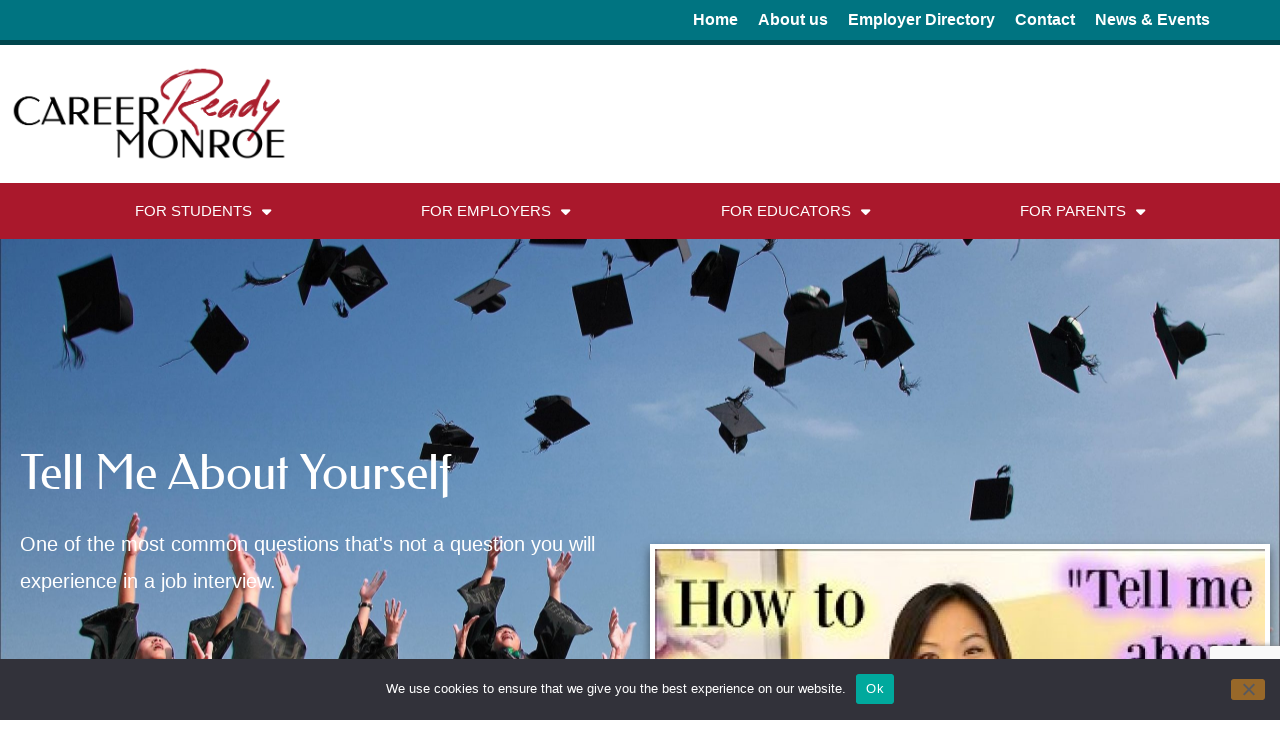

--- FILE ---
content_type: text/html; charset=utf-8
request_url: https://www.google.com/recaptcha/api2/anchor?ar=1&k=6LdGL5cnAAAAAOgJjEXBqv7IMbWXOq3U_RHeWq78&co=aHR0cHM6Ly93d3cuY2FyZWVycmVhZHltb25yb2Uub3JnOjQ0Mw..&hl=en&v=PoyoqOPhxBO7pBk68S4YbpHZ&size=invisible&anchor-ms=20000&execute-ms=30000&cb=a6v1uiuapoft
body_size: 48714
content:
<!DOCTYPE HTML><html dir="ltr" lang="en"><head><meta http-equiv="Content-Type" content="text/html; charset=UTF-8">
<meta http-equiv="X-UA-Compatible" content="IE=edge">
<title>reCAPTCHA</title>
<style type="text/css">
/* cyrillic-ext */
@font-face {
  font-family: 'Roboto';
  font-style: normal;
  font-weight: 400;
  font-stretch: 100%;
  src: url(//fonts.gstatic.com/s/roboto/v48/KFO7CnqEu92Fr1ME7kSn66aGLdTylUAMa3GUBHMdazTgWw.woff2) format('woff2');
  unicode-range: U+0460-052F, U+1C80-1C8A, U+20B4, U+2DE0-2DFF, U+A640-A69F, U+FE2E-FE2F;
}
/* cyrillic */
@font-face {
  font-family: 'Roboto';
  font-style: normal;
  font-weight: 400;
  font-stretch: 100%;
  src: url(//fonts.gstatic.com/s/roboto/v48/KFO7CnqEu92Fr1ME7kSn66aGLdTylUAMa3iUBHMdazTgWw.woff2) format('woff2');
  unicode-range: U+0301, U+0400-045F, U+0490-0491, U+04B0-04B1, U+2116;
}
/* greek-ext */
@font-face {
  font-family: 'Roboto';
  font-style: normal;
  font-weight: 400;
  font-stretch: 100%;
  src: url(//fonts.gstatic.com/s/roboto/v48/KFO7CnqEu92Fr1ME7kSn66aGLdTylUAMa3CUBHMdazTgWw.woff2) format('woff2');
  unicode-range: U+1F00-1FFF;
}
/* greek */
@font-face {
  font-family: 'Roboto';
  font-style: normal;
  font-weight: 400;
  font-stretch: 100%;
  src: url(//fonts.gstatic.com/s/roboto/v48/KFO7CnqEu92Fr1ME7kSn66aGLdTylUAMa3-UBHMdazTgWw.woff2) format('woff2');
  unicode-range: U+0370-0377, U+037A-037F, U+0384-038A, U+038C, U+038E-03A1, U+03A3-03FF;
}
/* math */
@font-face {
  font-family: 'Roboto';
  font-style: normal;
  font-weight: 400;
  font-stretch: 100%;
  src: url(//fonts.gstatic.com/s/roboto/v48/KFO7CnqEu92Fr1ME7kSn66aGLdTylUAMawCUBHMdazTgWw.woff2) format('woff2');
  unicode-range: U+0302-0303, U+0305, U+0307-0308, U+0310, U+0312, U+0315, U+031A, U+0326-0327, U+032C, U+032F-0330, U+0332-0333, U+0338, U+033A, U+0346, U+034D, U+0391-03A1, U+03A3-03A9, U+03B1-03C9, U+03D1, U+03D5-03D6, U+03F0-03F1, U+03F4-03F5, U+2016-2017, U+2034-2038, U+203C, U+2040, U+2043, U+2047, U+2050, U+2057, U+205F, U+2070-2071, U+2074-208E, U+2090-209C, U+20D0-20DC, U+20E1, U+20E5-20EF, U+2100-2112, U+2114-2115, U+2117-2121, U+2123-214F, U+2190, U+2192, U+2194-21AE, U+21B0-21E5, U+21F1-21F2, U+21F4-2211, U+2213-2214, U+2216-22FF, U+2308-230B, U+2310, U+2319, U+231C-2321, U+2336-237A, U+237C, U+2395, U+239B-23B7, U+23D0, U+23DC-23E1, U+2474-2475, U+25AF, U+25B3, U+25B7, U+25BD, U+25C1, U+25CA, U+25CC, U+25FB, U+266D-266F, U+27C0-27FF, U+2900-2AFF, U+2B0E-2B11, U+2B30-2B4C, U+2BFE, U+3030, U+FF5B, U+FF5D, U+1D400-1D7FF, U+1EE00-1EEFF;
}
/* symbols */
@font-face {
  font-family: 'Roboto';
  font-style: normal;
  font-weight: 400;
  font-stretch: 100%;
  src: url(//fonts.gstatic.com/s/roboto/v48/KFO7CnqEu92Fr1ME7kSn66aGLdTylUAMaxKUBHMdazTgWw.woff2) format('woff2');
  unicode-range: U+0001-000C, U+000E-001F, U+007F-009F, U+20DD-20E0, U+20E2-20E4, U+2150-218F, U+2190, U+2192, U+2194-2199, U+21AF, U+21E6-21F0, U+21F3, U+2218-2219, U+2299, U+22C4-22C6, U+2300-243F, U+2440-244A, U+2460-24FF, U+25A0-27BF, U+2800-28FF, U+2921-2922, U+2981, U+29BF, U+29EB, U+2B00-2BFF, U+4DC0-4DFF, U+FFF9-FFFB, U+10140-1018E, U+10190-1019C, U+101A0, U+101D0-101FD, U+102E0-102FB, U+10E60-10E7E, U+1D2C0-1D2D3, U+1D2E0-1D37F, U+1F000-1F0FF, U+1F100-1F1AD, U+1F1E6-1F1FF, U+1F30D-1F30F, U+1F315, U+1F31C, U+1F31E, U+1F320-1F32C, U+1F336, U+1F378, U+1F37D, U+1F382, U+1F393-1F39F, U+1F3A7-1F3A8, U+1F3AC-1F3AF, U+1F3C2, U+1F3C4-1F3C6, U+1F3CA-1F3CE, U+1F3D4-1F3E0, U+1F3ED, U+1F3F1-1F3F3, U+1F3F5-1F3F7, U+1F408, U+1F415, U+1F41F, U+1F426, U+1F43F, U+1F441-1F442, U+1F444, U+1F446-1F449, U+1F44C-1F44E, U+1F453, U+1F46A, U+1F47D, U+1F4A3, U+1F4B0, U+1F4B3, U+1F4B9, U+1F4BB, U+1F4BF, U+1F4C8-1F4CB, U+1F4D6, U+1F4DA, U+1F4DF, U+1F4E3-1F4E6, U+1F4EA-1F4ED, U+1F4F7, U+1F4F9-1F4FB, U+1F4FD-1F4FE, U+1F503, U+1F507-1F50B, U+1F50D, U+1F512-1F513, U+1F53E-1F54A, U+1F54F-1F5FA, U+1F610, U+1F650-1F67F, U+1F687, U+1F68D, U+1F691, U+1F694, U+1F698, U+1F6AD, U+1F6B2, U+1F6B9-1F6BA, U+1F6BC, U+1F6C6-1F6CF, U+1F6D3-1F6D7, U+1F6E0-1F6EA, U+1F6F0-1F6F3, U+1F6F7-1F6FC, U+1F700-1F7FF, U+1F800-1F80B, U+1F810-1F847, U+1F850-1F859, U+1F860-1F887, U+1F890-1F8AD, U+1F8B0-1F8BB, U+1F8C0-1F8C1, U+1F900-1F90B, U+1F93B, U+1F946, U+1F984, U+1F996, U+1F9E9, U+1FA00-1FA6F, U+1FA70-1FA7C, U+1FA80-1FA89, U+1FA8F-1FAC6, U+1FACE-1FADC, U+1FADF-1FAE9, U+1FAF0-1FAF8, U+1FB00-1FBFF;
}
/* vietnamese */
@font-face {
  font-family: 'Roboto';
  font-style: normal;
  font-weight: 400;
  font-stretch: 100%;
  src: url(//fonts.gstatic.com/s/roboto/v48/KFO7CnqEu92Fr1ME7kSn66aGLdTylUAMa3OUBHMdazTgWw.woff2) format('woff2');
  unicode-range: U+0102-0103, U+0110-0111, U+0128-0129, U+0168-0169, U+01A0-01A1, U+01AF-01B0, U+0300-0301, U+0303-0304, U+0308-0309, U+0323, U+0329, U+1EA0-1EF9, U+20AB;
}
/* latin-ext */
@font-face {
  font-family: 'Roboto';
  font-style: normal;
  font-weight: 400;
  font-stretch: 100%;
  src: url(//fonts.gstatic.com/s/roboto/v48/KFO7CnqEu92Fr1ME7kSn66aGLdTylUAMa3KUBHMdazTgWw.woff2) format('woff2');
  unicode-range: U+0100-02BA, U+02BD-02C5, U+02C7-02CC, U+02CE-02D7, U+02DD-02FF, U+0304, U+0308, U+0329, U+1D00-1DBF, U+1E00-1E9F, U+1EF2-1EFF, U+2020, U+20A0-20AB, U+20AD-20C0, U+2113, U+2C60-2C7F, U+A720-A7FF;
}
/* latin */
@font-face {
  font-family: 'Roboto';
  font-style: normal;
  font-weight: 400;
  font-stretch: 100%;
  src: url(//fonts.gstatic.com/s/roboto/v48/KFO7CnqEu92Fr1ME7kSn66aGLdTylUAMa3yUBHMdazQ.woff2) format('woff2');
  unicode-range: U+0000-00FF, U+0131, U+0152-0153, U+02BB-02BC, U+02C6, U+02DA, U+02DC, U+0304, U+0308, U+0329, U+2000-206F, U+20AC, U+2122, U+2191, U+2193, U+2212, U+2215, U+FEFF, U+FFFD;
}
/* cyrillic-ext */
@font-face {
  font-family: 'Roboto';
  font-style: normal;
  font-weight: 500;
  font-stretch: 100%;
  src: url(//fonts.gstatic.com/s/roboto/v48/KFO7CnqEu92Fr1ME7kSn66aGLdTylUAMa3GUBHMdazTgWw.woff2) format('woff2');
  unicode-range: U+0460-052F, U+1C80-1C8A, U+20B4, U+2DE0-2DFF, U+A640-A69F, U+FE2E-FE2F;
}
/* cyrillic */
@font-face {
  font-family: 'Roboto';
  font-style: normal;
  font-weight: 500;
  font-stretch: 100%;
  src: url(//fonts.gstatic.com/s/roboto/v48/KFO7CnqEu92Fr1ME7kSn66aGLdTylUAMa3iUBHMdazTgWw.woff2) format('woff2');
  unicode-range: U+0301, U+0400-045F, U+0490-0491, U+04B0-04B1, U+2116;
}
/* greek-ext */
@font-face {
  font-family: 'Roboto';
  font-style: normal;
  font-weight: 500;
  font-stretch: 100%;
  src: url(//fonts.gstatic.com/s/roboto/v48/KFO7CnqEu92Fr1ME7kSn66aGLdTylUAMa3CUBHMdazTgWw.woff2) format('woff2');
  unicode-range: U+1F00-1FFF;
}
/* greek */
@font-face {
  font-family: 'Roboto';
  font-style: normal;
  font-weight: 500;
  font-stretch: 100%;
  src: url(//fonts.gstatic.com/s/roboto/v48/KFO7CnqEu92Fr1ME7kSn66aGLdTylUAMa3-UBHMdazTgWw.woff2) format('woff2');
  unicode-range: U+0370-0377, U+037A-037F, U+0384-038A, U+038C, U+038E-03A1, U+03A3-03FF;
}
/* math */
@font-face {
  font-family: 'Roboto';
  font-style: normal;
  font-weight: 500;
  font-stretch: 100%;
  src: url(//fonts.gstatic.com/s/roboto/v48/KFO7CnqEu92Fr1ME7kSn66aGLdTylUAMawCUBHMdazTgWw.woff2) format('woff2');
  unicode-range: U+0302-0303, U+0305, U+0307-0308, U+0310, U+0312, U+0315, U+031A, U+0326-0327, U+032C, U+032F-0330, U+0332-0333, U+0338, U+033A, U+0346, U+034D, U+0391-03A1, U+03A3-03A9, U+03B1-03C9, U+03D1, U+03D5-03D6, U+03F0-03F1, U+03F4-03F5, U+2016-2017, U+2034-2038, U+203C, U+2040, U+2043, U+2047, U+2050, U+2057, U+205F, U+2070-2071, U+2074-208E, U+2090-209C, U+20D0-20DC, U+20E1, U+20E5-20EF, U+2100-2112, U+2114-2115, U+2117-2121, U+2123-214F, U+2190, U+2192, U+2194-21AE, U+21B0-21E5, U+21F1-21F2, U+21F4-2211, U+2213-2214, U+2216-22FF, U+2308-230B, U+2310, U+2319, U+231C-2321, U+2336-237A, U+237C, U+2395, U+239B-23B7, U+23D0, U+23DC-23E1, U+2474-2475, U+25AF, U+25B3, U+25B7, U+25BD, U+25C1, U+25CA, U+25CC, U+25FB, U+266D-266F, U+27C0-27FF, U+2900-2AFF, U+2B0E-2B11, U+2B30-2B4C, U+2BFE, U+3030, U+FF5B, U+FF5D, U+1D400-1D7FF, U+1EE00-1EEFF;
}
/* symbols */
@font-face {
  font-family: 'Roboto';
  font-style: normal;
  font-weight: 500;
  font-stretch: 100%;
  src: url(//fonts.gstatic.com/s/roboto/v48/KFO7CnqEu92Fr1ME7kSn66aGLdTylUAMaxKUBHMdazTgWw.woff2) format('woff2');
  unicode-range: U+0001-000C, U+000E-001F, U+007F-009F, U+20DD-20E0, U+20E2-20E4, U+2150-218F, U+2190, U+2192, U+2194-2199, U+21AF, U+21E6-21F0, U+21F3, U+2218-2219, U+2299, U+22C4-22C6, U+2300-243F, U+2440-244A, U+2460-24FF, U+25A0-27BF, U+2800-28FF, U+2921-2922, U+2981, U+29BF, U+29EB, U+2B00-2BFF, U+4DC0-4DFF, U+FFF9-FFFB, U+10140-1018E, U+10190-1019C, U+101A0, U+101D0-101FD, U+102E0-102FB, U+10E60-10E7E, U+1D2C0-1D2D3, U+1D2E0-1D37F, U+1F000-1F0FF, U+1F100-1F1AD, U+1F1E6-1F1FF, U+1F30D-1F30F, U+1F315, U+1F31C, U+1F31E, U+1F320-1F32C, U+1F336, U+1F378, U+1F37D, U+1F382, U+1F393-1F39F, U+1F3A7-1F3A8, U+1F3AC-1F3AF, U+1F3C2, U+1F3C4-1F3C6, U+1F3CA-1F3CE, U+1F3D4-1F3E0, U+1F3ED, U+1F3F1-1F3F3, U+1F3F5-1F3F7, U+1F408, U+1F415, U+1F41F, U+1F426, U+1F43F, U+1F441-1F442, U+1F444, U+1F446-1F449, U+1F44C-1F44E, U+1F453, U+1F46A, U+1F47D, U+1F4A3, U+1F4B0, U+1F4B3, U+1F4B9, U+1F4BB, U+1F4BF, U+1F4C8-1F4CB, U+1F4D6, U+1F4DA, U+1F4DF, U+1F4E3-1F4E6, U+1F4EA-1F4ED, U+1F4F7, U+1F4F9-1F4FB, U+1F4FD-1F4FE, U+1F503, U+1F507-1F50B, U+1F50D, U+1F512-1F513, U+1F53E-1F54A, U+1F54F-1F5FA, U+1F610, U+1F650-1F67F, U+1F687, U+1F68D, U+1F691, U+1F694, U+1F698, U+1F6AD, U+1F6B2, U+1F6B9-1F6BA, U+1F6BC, U+1F6C6-1F6CF, U+1F6D3-1F6D7, U+1F6E0-1F6EA, U+1F6F0-1F6F3, U+1F6F7-1F6FC, U+1F700-1F7FF, U+1F800-1F80B, U+1F810-1F847, U+1F850-1F859, U+1F860-1F887, U+1F890-1F8AD, U+1F8B0-1F8BB, U+1F8C0-1F8C1, U+1F900-1F90B, U+1F93B, U+1F946, U+1F984, U+1F996, U+1F9E9, U+1FA00-1FA6F, U+1FA70-1FA7C, U+1FA80-1FA89, U+1FA8F-1FAC6, U+1FACE-1FADC, U+1FADF-1FAE9, U+1FAF0-1FAF8, U+1FB00-1FBFF;
}
/* vietnamese */
@font-face {
  font-family: 'Roboto';
  font-style: normal;
  font-weight: 500;
  font-stretch: 100%;
  src: url(//fonts.gstatic.com/s/roboto/v48/KFO7CnqEu92Fr1ME7kSn66aGLdTylUAMa3OUBHMdazTgWw.woff2) format('woff2');
  unicode-range: U+0102-0103, U+0110-0111, U+0128-0129, U+0168-0169, U+01A0-01A1, U+01AF-01B0, U+0300-0301, U+0303-0304, U+0308-0309, U+0323, U+0329, U+1EA0-1EF9, U+20AB;
}
/* latin-ext */
@font-face {
  font-family: 'Roboto';
  font-style: normal;
  font-weight: 500;
  font-stretch: 100%;
  src: url(//fonts.gstatic.com/s/roboto/v48/KFO7CnqEu92Fr1ME7kSn66aGLdTylUAMa3KUBHMdazTgWw.woff2) format('woff2');
  unicode-range: U+0100-02BA, U+02BD-02C5, U+02C7-02CC, U+02CE-02D7, U+02DD-02FF, U+0304, U+0308, U+0329, U+1D00-1DBF, U+1E00-1E9F, U+1EF2-1EFF, U+2020, U+20A0-20AB, U+20AD-20C0, U+2113, U+2C60-2C7F, U+A720-A7FF;
}
/* latin */
@font-face {
  font-family: 'Roboto';
  font-style: normal;
  font-weight: 500;
  font-stretch: 100%;
  src: url(//fonts.gstatic.com/s/roboto/v48/KFO7CnqEu92Fr1ME7kSn66aGLdTylUAMa3yUBHMdazQ.woff2) format('woff2');
  unicode-range: U+0000-00FF, U+0131, U+0152-0153, U+02BB-02BC, U+02C6, U+02DA, U+02DC, U+0304, U+0308, U+0329, U+2000-206F, U+20AC, U+2122, U+2191, U+2193, U+2212, U+2215, U+FEFF, U+FFFD;
}
/* cyrillic-ext */
@font-face {
  font-family: 'Roboto';
  font-style: normal;
  font-weight: 900;
  font-stretch: 100%;
  src: url(//fonts.gstatic.com/s/roboto/v48/KFO7CnqEu92Fr1ME7kSn66aGLdTylUAMa3GUBHMdazTgWw.woff2) format('woff2');
  unicode-range: U+0460-052F, U+1C80-1C8A, U+20B4, U+2DE0-2DFF, U+A640-A69F, U+FE2E-FE2F;
}
/* cyrillic */
@font-face {
  font-family: 'Roboto';
  font-style: normal;
  font-weight: 900;
  font-stretch: 100%;
  src: url(//fonts.gstatic.com/s/roboto/v48/KFO7CnqEu92Fr1ME7kSn66aGLdTylUAMa3iUBHMdazTgWw.woff2) format('woff2');
  unicode-range: U+0301, U+0400-045F, U+0490-0491, U+04B0-04B1, U+2116;
}
/* greek-ext */
@font-face {
  font-family: 'Roboto';
  font-style: normal;
  font-weight: 900;
  font-stretch: 100%;
  src: url(//fonts.gstatic.com/s/roboto/v48/KFO7CnqEu92Fr1ME7kSn66aGLdTylUAMa3CUBHMdazTgWw.woff2) format('woff2');
  unicode-range: U+1F00-1FFF;
}
/* greek */
@font-face {
  font-family: 'Roboto';
  font-style: normal;
  font-weight: 900;
  font-stretch: 100%;
  src: url(//fonts.gstatic.com/s/roboto/v48/KFO7CnqEu92Fr1ME7kSn66aGLdTylUAMa3-UBHMdazTgWw.woff2) format('woff2');
  unicode-range: U+0370-0377, U+037A-037F, U+0384-038A, U+038C, U+038E-03A1, U+03A3-03FF;
}
/* math */
@font-face {
  font-family: 'Roboto';
  font-style: normal;
  font-weight: 900;
  font-stretch: 100%;
  src: url(//fonts.gstatic.com/s/roboto/v48/KFO7CnqEu92Fr1ME7kSn66aGLdTylUAMawCUBHMdazTgWw.woff2) format('woff2');
  unicode-range: U+0302-0303, U+0305, U+0307-0308, U+0310, U+0312, U+0315, U+031A, U+0326-0327, U+032C, U+032F-0330, U+0332-0333, U+0338, U+033A, U+0346, U+034D, U+0391-03A1, U+03A3-03A9, U+03B1-03C9, U+03D1, U+03D5-03D6, U+03F0-03F1, U+03F4-03F5, U+2016-2017, U+2034-2038, U+203C, U+2040, U+2043, U+2047, U+2050, U+2057, U+205F, U+2070-2071, U+2074-208E, U+2090-209C, U+20D0-20DC, U+20E1, U+20E5-20EF, U+2100-2112, U+2114-2115, U+2117-2121, U+2123-214F, U+2190, U+2192, U+2194-21AE, U+21B0-21E5, U+21F1-21F2, U+21F4-2211, U+2213-2214, U+2216-22FF, U+2308-230B, U+2310, U+2319, U+231C-2321, U+2336-237A, U+237C, U+2395, U+239B-23B7, U+23D0, U+23DC-23E1, U+2474-2475, U+25AF, U+25B3, U+25B7, U+25BD, U+25C1, U+25CA, U+25CC, U+25FB, U+266D-266F, U+27C0-27FF, U+2900-2AFF, U+2B0E-2B11, U+2B30-2B4C, U+2BFE, U+3030, U+FF5B, U+FF5D, U+1D400-1D7FF, U+1EE00-1EEFF;
}
/* symbols */
@font-face {
  font-family: 'Roboto';
  font-style: normal;
  font-weight: 900;
  font-stretch: 100%;
  src: url(//fonts.gstatic.com/s/roboto/v48/KFO7CnqEu92Fr1ME7kSn66aGLdTylUAMaxKUBHMdazTgWw.woff2) format('woff2');
  unicode-range: U+0001-000C, U+000E-001F, U+007F-009F, U+20DD-20E0, U+20E2-20E4, U+2150-218F, U+2190, U+2192, U+2194-2199, U+21AF, U+21E6-21F0, U+21F3, U+2218-2219, U+2299, U+22C4-22C6, U+2300-243F, U+2440-244A, U+2460-24FF, U+25A0-27BF, U+2800-28FF, U+2921-2922, U+2981, U+29BF, U+29EB, U+2B00-2BFF, U+4DC0-4DFF, U+FFF9-FFFB, U+10140-1018E, U+10190-1019C, U+101A0, U+101D0-101FD, U+102E0-102FB, U+10E60-10E7E, U+1D2C0-1D2D3, U+1D2E0-1D37F, U+1F000-1F0FF, U+1F100-1F1AD, U+1F1E6-1F1FF, U+1F30D-1F30F, U+1F315, U+1F31C, U+1F31E, U+1F320-1F32C, U+1F336, U+1F378, U+1F37D, U+1F382, U+1F393-1F39F, U+1F3A7-1F3A8, U+1F3AC-1F3AF, U+1F3C2, U+1F3C4-1F3C6, U+1F3CA-1F3CE, U+1F3D4-1F3E0, U+1F3ED, U+1F3F1-1F3F3, U+1F3F5-1F3F7, U+1F408, U+1F415, U+1F41F, U+1F426, U+1F43F, U+1F441-1F442, U+1F444, U+1F446-1F449, U+1F44C-1F44E, U+1F453, U+1F46A, U+1F47D, U+1F4A3, U+1F4B0, U+1F4B3, U+1F4B9, U+1F4BB, U+1F4BF, U+1F4C8-1F4CB, U+1F4D6, U+1F4DA, U+1F4DF, U+1F4E3-1F4E6, U+1F4EA-1F4ED, U+1F4F7, U+1F4F9-1F4FB, U+1F4FD-1F4FE, U+1F503, U+1F507-1F50B, U+1F50D, U+1F512-1F513, U+1F53E-1F54A, U+1F54F-1F5FA, U+1F610, U+1F650-1F67F, U+1F687, U+1F68D, U+1F691, U+1F694, U+1F698, U+1F6AD, U+1F6B2, U+1F6B9-1F6BA, U+1F6BC, U+1F6C6-1F6CF, U+1F6D3-1F6D7, U+1F6E0-1F6EA, U+1F6F0-1F6F3, U+1F6F7-1F6FC, U+1F700-1F7FF, U+1F800-1F80B, U+1F810-1F847, U+1F850-1F859, U+1F860-1F887, U+1F890-1F8AD, U+1F8B0-1F8BB, U+1F8C0-1F8C1, U+1F900-1F90B, U+1F93B, U+1F946, U+1F984, U+1F996, U+1F9E9, U+1FA00-1FA6F, U+1FA70-1FA7C, U+1FA80-1FA89, U+1FA8F-1FAC6, U+1FACE-1FADC, U+1FADF-1FAE9, U+1FAF0-1FAF8, U+1FB00-1FBFF;
}
/* vietnamese */
@font-face {
  font-family: 'Roboto';
  font-style: normal;
  font-weight: 900;
  font-stretch: 100%;
  src: url(//fonts.gstatic.com/s/roboto/v48/KFO7CnqEu92Fr1ME7kSn66aGLdTylUAMa3OUBHMdazTgWw.woff2) format('woff2');
  unicode-range: U+0102-0103, U+0110-0111, U+0128-0129, U+0168-0169, U+01A0-01A1, U+01AF-01B0, U+0300-0301, U+0303-0304, U+0308-0309, U+0323, U+0329, U+1EA0-1EF9, U+20AB;
}
/* latin-ext */
@font-face {
  font-family: 'Roboto';
  font-style: normal;
  font-weight: 900;
  font-stretch: 100%;
  src: url(//fonts.gstatic.com/s/roboto/v48/KFO7CnqEu92Fr1ME7kSn66aGLdTylUAMa3KUBHMdazTgWw.woff2) format('woff2');
  unicode-range: U+0100-02BA, U+02BD-02C5, U+02C7-02CC, U+02CE-02D7, U+02DD-02FF, U+0304, U+0308, U+0329, U+1D00-1DBF, U+1E00-1E9F, U+1EF2-1EFF, U+2020, U+20A0-20AB, U+20AD-20C0, U+2113, U+2C60-2C7F, U+A720-A7FF;
}
/* latin */
@font-face {
  font-family: 'Roboto';
  font-style: normal;
  font-weight: 900;
  font-stretch: 100%;
  src: url(//fonts.gstatic.com/s/roboto/v48/KFO7CnqEu92Fr1ME7kSn66aGLdTylUAMa3yUBHMdazQ.woff2) format('woff2');
  unicode-range: U+0000-00FF, U+0131, U+0152-0153, U+02BB-02BC, U+02C6, U+02DA, U+02DC, U+0304, U+0308, U+0329, U+2000-206F, U+20AC, U+2122, U+2191, U+2193, U+2212, U+2215, U+FEFF, U+FFFD;
}

</style>
<link rel="stylesheet" type="text/css" href="https://www.gstatic.com/recaptcha/releases/PoyoqOPhxBO7pBk68S4YbpHZ/styles__ltr.css">
<script nonce="hYWYFasplt9KuPpV1PUSHQ" type="text/javascript">window['__recaptcha_api'] = 'https://www.google.com/recaptcha/api2/';</script>
<script type="text/javascript" src="https://www.gstatic.com/recaptcha/releases/PoyoqOPhxBO7pBk68S4YbpHZ/recaptcha__en.js" nonce="hYWYFasplt9KuPpV1PUSHQ">
      
    </script></head>
<body><div id="rc-anchor-alert" class="rc-anchor-alert"></div>
<input type="hidden" id="recaptcha-token" value="[base64]">
<script type="text/javascript" nonce="hYWYFasplt9KuPpV1PUSHQ">
      recaptcha.anchor.Main.init("[\x22ainput\x22,[\x22bgdata\x22,\x22\x22,\[base64]/[base64]/[base64]/[base64]/cjw8ejpyPj4+eil9Y2F0Y2gobCl7dGhyb3cgbDt9fSxIPWZ1bmN0aW9uKHcsdCx6KXtpZih3PT0xOTR8fHc9PTIwOCl0LnZbd10/dC52W3ddLmNvbmNhdCh6KTp0LnZbd109b2Yoeix0KTtlbHNle2lmKHQuYkImJnchPTMxNylyZXR1cm47dz09NjZ8fHc9PTEyMnx8dz09NDcwfHx3PT00NHx8dz09NDE2fHx3PT0zOTd8fHc9PTQyMXx8dz09Njh8fHc9PTcwfHx3PT0xODQ/[base64]/[base64]/[base64]/bmV3IGRbVl0oSlswXSk6cD09Mj9uZXcgZFtWXShKWzBdLEpbMV0pOnA9PTM/bmV3IGRbVl0oSlswXSxKWzFdLEpbMl0pOnA9PTQ/[base64]/[base64]/[base64]/[base64]\x22,\[base64]\\u003d\\u003d\x22,\x22w70nCsKNwqbCjsO8CsOfw68XEMO6wr1VTDTDryzDp8OsVMOpZsO0wrLDihALZsOsX8OLwol+w5Bvw5FRw5NuPsOZck/CpkFvw78aAnVfGlnChMKswpgOZcOKw4rDu8Ocw6pLRzV/HsO8w6J9w6VFLyI+X07CkcKsBHrDk8O0w4QLABzDkMK7wo/ConPDnwrDs8KYSlPDlh0YBFjDssO1wozCscKxa8OmK19+woImw7/CgMOXw5fDoSMnQWFqPhNVw41BwrYvw5wAWsKUwoZFwpI2wpDClcOnAsKWIxt/TQ/[base64]/[base64]/[base64]/w74rd8K9woEqdSJQCMKyGcKKw4LDgMOBE8OzHUzDk3JaNgATfDl4woTDs8OMJ8K6DcOCw4bDhR3CqErCux1Lwqtfw5jCoWstDghKWsORfCBNw7nCpmbCt8KDw4lywpzCp8OJwpHDlMK4w50YwqvCkkhcw6vCi8KOw7/CvsO3w7/DszcxwrZvw7zDvMO9wqfChmrCusOmw5l8TxoTEHPDqXFQeyPDuTrDnCJpXsKwwpTDlELCoURGFcK8w4V9JcOeB1/[base64]/Dq8OJPxXCiBzCrSPCmyHCksKZbMKAwqBfCsKFRsKxw70rQcKvw7RfQMKiw5JgHQDDncKzIcKiw6ZXwp0fFsK7wofDp8OBwprChsOJACR3dHYbwq0aeW7CpidSw7jChkcLLXrDicKJQBArECbDqMOaw6EVwqHDm0zDuivDlxHClMKBe0l/aVMoPywzcsKmw7ZOdwI5d8OpYMOLPsODw5U5AWM6UyF+wpfCmsOJblM4FTnDgsKiw7s/w7nDpxJdw6Q4exw5ScO8woAhHsKwFGlhwqfDv8KwwowewqwWw6UXL8OUw57CocO+N8OYdENhwofCncOfw7rDkmXDqizDtcKOa8OWHk4ow6fCr8KowqIvPn5wwp3Dhl3ChsOrfcKZwot2VjrDmjTCn3JtwqtoOj5Kw4hxw53DkcK1E07Cs3LCnsOtTzHCuQzDp8OKwph/wqLDk8OkB3PDg3MbCAbDkMOhwpTDgcOawrFMfsOcScKrwpFoUT4ab8OpwrcGw6B9OEYaHho5c8Ocw5MwQCMnfE3CjsO9DMOswq/DlGvDncKTbRLCiD3Cn19IdsOCw4EDw5jCsMKwwrpbw5hTw7QMHU4vDU4qCnvCm8KUT8KbdwM2K8O6wosCbcOYwq9ZRMOQKjNOwqZoBcOrwpjCjMOJbil+wppjw6XCqwXCicKFw6ZYExXClMKYwr3CigNkAcKTwobDrWHDoMKow6wJw7h4O1DCi8Kbw5zDg2/CsMKnecOjHDFNwqDCixU8ankYw5IHwo3CusO6wpbCvsOiwonDjDfCncKrw5NHw7M0w60xBMKEw6/[base64]/CscOFccO/w6vDu2J+YXzCgsKywpfDicOTECkwNMKkY2BiwrEowrnDssO9woXCln/CmWYmw5xMDcKaf8OqXMKdwpYbw7DDpV9owrpbw4LCu8Osw6Iiw65twpDDmsKZQR4QwrxKGMKWVMKscsKEHHfDiy0ICcO3wo7ClsK+w64cw5AVw6NkwoV9w6QBfkTDkQRZSjzCs8Khw402GsOCwrgFw6fDlnLCow5lw4/DssOMwpIjw4U6FsOUwp89PhdpaMKgUwvDkhjCpsONwrRLwqtRwp3CrXjCvQ8EfkI2D8O5wrLCpcOdw75YakAbw505CRDDi1YwbWVCwpkfw7kGD8OyHsK8L2DCkMKEQMOjOcKbaljDhntvHgQhwpdTwoofMkUGFwIEw7/CsMO8aMOFw6PDs8O9SMKFwozCkAo5cMKFwroqw7IpTXbDl3zCq8KFwr/CjcKKwp7Dvldew6TDrGV7w4QaWyFCMcKyaMKoZsK0wrbCuMO1w6LCl8KpIx0Xw5FCUMKzwo3CvXIic8OHW8ONTsO2wo7CkMObw7LDsDwrSMKzE8K+Q2UUwqjCrcOuJcKKTcKdSDIUw47CtA4new5uwp3DhArCucKswpPDvl7Cu8KRFxLCisO/T8KXw7TDq15/bsO6NsOmeMK9SsOmw7nChVrDosKAZVsVwrt3WsOyPlsmLsK/B8OQw7PDicKYw43Co8OiEsKWfBNHwrnCrcKKw7hAwr/Ds3bClcOEwpvCs3XCkDXDsk4Ew7zCtEdaw5zCsh7DtWVrwrTDok7Cn8OOe1/[base64]/NGvCmg97w5Q4W8KoScKjw5rDq2/CuTbDv8KpWcOkwqjCp0/ChVTDqmvCiDRIDsKcwqTCugcuwpNjw4LCq3dfWnYaXiEywoXDmxrDvMOZWD7CtcOOSjshwqYvwodowoBywp3Dq1wxw5LDgh/DhcOPIUXCsg4ZwrTCshoKFXjCmhcAbsOmaHnDml0Iw5rCsMKIwrkbTBzCqwYmHMKgG8OTwrPDmBPDuGfDlMOiBsKzw4DChsO8w5Z/AAnDl8KkQMKnwrBRNcKew7UXwpzCvsKoP8K/w5glw7EeJcO2JEDDqcOewpxMwpbCjsKkw67DlcOXCQXDjMKnAwnCpkjCjhXDl8Kdw5dxf8OJVjtKMy47IGEPwoDCjw0iwrHDrT/DlcKhwqQcw47DqEMrA1rDv0ViSmjDuB0dw6wtPxHCkMOVwozClTwMw6pmwqHDmsKBwobCmWDCrcORwqwCwrzCvcK9NsKvAisiw7gpFcKjc8K5agBmYcOlwoLCqxHCmltXw5tEPsKFw7bDscOlw6xZXsOvw7zCq2fCumk/dnMbw4F9KUTCscKvw5UVLipkUkQlwrdXw7ICLcOyBC11woA8wqFOUzjCpsOVwo5tw4bDon5oXMOLQmd9asONw5PDvMOCM8KZBMO6QcKgw5M0K2xcwqJgJ2PCuQnCvMOvwr88w4Yyw78GO0zChsOncRJ5woTCh8KUwocTw4/[base64]/Ci33Djg7CgcOYJzxtwot0w6zDr8KFwrfDsW/[base64]/[base64]/w6bCj8ONwoVRw6XCtsOSVjsADsK9KMOtEA1Tw5HDkMOrIcKxYGwXw7HClWbCvWhvEcKgSi9Wwp/CmsOYw7/DgVluwpArwr3DrlTCiDjCicOuw53ClBkZcMOiwq3CtwLDgC85w6tqw6HDgsOjE3pyw4AGw7PDrcONw5lGD3/DicKHLMOALcKPL3UAUQBBGsONw54JCAHCpcK3RMKjSMOywrrCiMO1wpRwF8K4FsKUIUF1bMKrfsOeBcKEw4YTE8OdwoTDhMOnYlvClF3DrMKPFMKawqwDw4TDlcK4w4bChsKoT0PDj8O8HnTDv8O1w5bCqMK2HnXCscKFLMKBwrEiw7nCl8Ohf0bCoCRSOcKBwqrCnl/CsT9pM17Dg8OcX0zCvXvCkMOxOyk/NGjDuhvDisKLfhjDkm7DqMOoXcOiw54Sw6/DqMOSwo0gw4vDrwxhwqvCvBzDtBHDucOQw6EbcirClMOEw6DCgQnDjsKpEsKZwr0IJMOaOzXCusKtwpbDlx/DhlRfw4JRMExhW0M7w5g/wqvCjz52GcKIwol8YcKnwrLCu8Ofw6TCrhlGw7x3w50gw7cxUirDpHEze8KtwpTDpCjDmwI/[base64]/ChAfCtMOsGsOwwqBjwqbDsRFfwrnDpsK0wp1hB8KOHsKdwpp1wpPDrcO3DcKRICIbw45twrfDicOxMsOww4XCg8K9wpPColUkJMK5wpsHTXk0wrrCnRvCpSXCr8OjC07ChCLDjsK4TgRAeT8AZsOdw51/wqNYIw3DojRWw4vClwQQwqDCvgfDj8OMe113woUVaiw5w4wxccKnbcK+wr45UcOTNBjDrFhIOkLDusOoFMOvcA8nEwDDm8OeBkrCmW/Ci2HDlGl+wprDs8OxJ8Opw5jCgcKyw7DDpFF9w5/[base64]/CpmLCsMKsGcKLYUZBdMKfwohlcsO1LAcFZcOPbjXCkBMWw7xmT8K/LD7CvzPCtcKhH8O8w7jDmlPDnBTDtQNXN8OJw4jCp1t5ekDCusKVJsO4w5EMw6Yiw6TCpsK2TXE7DTpRDcKABcO+KsOzFMO6eCs8Pz9Xw50mBMKFYsKSbsO/wo/Dn8Otw5wkwqjClAdhw402w5DDjsKhasKQT1kgwo7DpikeXGd6TDRiw61OYsOIw6XDuTHCgwjCqU85CsO8K8KXw5fDlcK3RBvDnMKUWCTDtcORGsOQAxBoP8OXwoDDscKRwqXCo3DDlMOrOMKhw5/DncK1TMKpHcKiw4tRCFUEw6jCtFvCpcOJYULDlUjClz0pw4jDgDRJBsKnwr7CqnvCgU1/w40zwqjCj23CmwTDiVbDgMK7JMOVw7NjXsOwaFbDl8ORwprDsisqJMOPw5nDh1jDjiseIsKYa1fDrMK8WjvChjXDqMKwLcOkwoI7MQnCsSTCiB9pw6zDmH/DuMOhwoAOPHRbGAZaChAJLsOGw60nY0rDg8ORwpHDosOVw6vDrknDicKtw4HDrsOWw5kcQFTCpHFdw5jCjMOPJMOxwqfDpyLCm08jw7E3w4dSVcOrwqzCjcOeVmh3fzzCngZew6vCocKuw4JJNGLDiFJ/w69VGcK8woLCuDdDw4dKecKRwpkZwod3TidHw5UgcjMRUCDCisOxw7wGw5XCkn9dB8K7b8K/[base64]/Dm1M5Qm7Cu8Oew5JLw5kjwrc7wp7Cqwc+azZiAkppbsOcE8Kbd8K/wojDrMKsS8OFwotxwpdew6BrEwTCrU8zXx7ChRHCssKRw5vCl05VGMOXw6/ClsK0a8OZw6zCg0drw6DCnG0Gw5k6GsKrCUjChypLZsO4EMKHHcKJw483wpsnW8OOw5jCsMO8ZlvDhMKTw7/DnMKSwqNFw6kFdVQZwovDtX8KFMKWA8ONccO9w74pRjbCj2p1EWFtwofCisK2wq5sQMKJDBBHOiAlb8OEDy08IsOuZ8O2EVkfT8Kow4XCvcO1woXCucKuZQzDpsK2wpvCg20Sw7VfwqTDsjDDokHDoMK3w6XCp1oBcih/wohWPDzDonPChnFxfWJwH8KyI8O+wrLDoUYaNEzCgMKAw5/CmTHDssOFw6rCtTZ8w75ZQsOANAFzXMKbdsOSw7rCs1PCt1M4MU7Cl8KWOjtZUXhTw4XDnMODOsKSw4ggw689HFVTZsKBSsKAw6nDosKLHcKhwrcYwoDDkzTDqcOWw47DsEI3w5wEw67DhMKDL3AjJMOCLMKOfcODwrVow7ByMCvDuyp9esKaw5g3wq/DqTHDuQvDtwDDocOSwojCksOlRhEzaMO0w4vDoMKtw7/DuMO1CEzCjk3Dg8OfRcKDw5NRwp7CncONwq4Gw6l7VRglw5fCvsO7I8OGwppGwqbChj3DkEjCncO6w6TCvsO7P8OFw6EvwpjDrMOWwrZCwqfDqCbDjh7Dj3w2wq/DnXHCkGExUMKtW8Kmw4Ztw5nChcOdQsOlGFlSdMOlwrvDl8ORw4zDu8K1w5fCgcOgEcKbRSPCpFXDicO/wpDCscOgw5jCqMKmFcOiw6EMT19DAHLDiMOJHMOgwrMjw7glw6nDssKww6oywobDvcKCXMO6woYyw6IxD8KjcSDCnyzCglkUwrfCuMKXP3jCjXdLbXfCl8KpMcO3wrVlw4XDmsOfHCloD8OPG1tMTcK/TXTDkH9lw7vCpTR1wqTCnEjCgQAkw6Ahwo7DusOgw5HDjikmacOscsKSZwF7RH/[base64]/Ch8O5w7B3T0/CrsO/[base64]/wqJzIMOPXMOxw5TClH3CqsObWcKvw7gTwoViICccw5JTwoxuHcKsUsOAbmZdwofDhMO6wobCvsOjL8OYwqbDm8OseMOqG2fDhgHDhDvCm2zDiMOPwq7Dp8OFw6nCrH9wLQVzXMKNw6LCsld1wotPfRLDuybDosOdwpLCl0zCinjDqsKOw4XCgMKpw6nDpx09acK/QMKZNxbDrFjDumbDksKbdjzCmCFEwpxUwoPCpMKXOw5YwpomwrbCuiTDq33DgjzDnsO9dVnCpTcYGkVww5JBw5zCmMOheRNWw6UJaFg9a1MVBA3Dj8K5wr3DnV7DskFCMUxfwpHCszbDqgLCn8OkJUHDv8O0aAfCscOHLis/UgVQQCl5PhnCojt5w68cwo0xFsK/[base64]/Co8KcwoEIwonDvcKMExppwr7DqmzCnsKBw6kuL8KCw5TDu8KdDFnDsMKmZy/Cijt2w73DhHkKw5xXwrkWw4hzwpXDusKWAcKzw6QPXTZtA8Ktw6hMw5IIIBYeGEjDigvCrl51w5nDmRloG2Ykw5Jew7XDsMOkL8OPw6XCu8KqWsOwNsO/wogjw7DChhJ7woBYwodIHsOSw73Cu8OkYwbCgsOPwp4CAcODwrnChcKPFMKHwo9TTC3DgWU9w43ChWXDr8KhIcOuIENKw5/CoX4YwqlCFcKdNEHCtMKXw5Mjw5DCtcKae8Kgw4E8N8OCF8KqwqlMw4tAw7rDssORwr8uwrfCosKLwpfCnsKLIcO+wrcodVlceMKRSXnCu0/[base64]/[base64]/CpyVFd8ORwqIUwq3CgcKeOyvDjcOWwpVELlzCuBpMwo7DsXnDl8O2DsOkbcONXMOEABfDs2oNMsKnRcOtwrTDv0pXdsOpwqJyFCDCocOYwoLChsO/[base64]/wqhlw6dYd8Ohw7rCkEgDOgrCgsKKwrpFwpcvYsK5w6JtYVDDjCh/wrgAwrPCtBTDngIXw43DvljCgDPChcOfw7FkFS8EwrdBP8KuccKrw4bCpmTCpzzCvTPDmsOyw6zDk8K2Q8OxT8OTwrl0wo46BCVCecO9TMORwp0SIg9tMFQqe8KrKH9pXRXDucKWwoI6w481CwrDpMOLdMOfV8Kew6TDscKaLypzwrbCkAhQwrF8DMKZS8Kfwo/[base64]/w4wCw5TCg8KyHcORVcKOw4p3cAhVwrEBCnvDmUpfQFnDtQjClsKAw4bDicK/w5sOGWrDucOTw7fDrUghwp8UNMOYw6fDuhHCqAtuNcKBw7MhbQcIPcKucsK+GC3ChS/DmxBgw7LCp0R/w4HDhw0tw77Cjj55TBwcUVnClMKxUSJVbcKiRiY4w5BYAyQKRnNbTHAGw6HChcKUwqbDmC/[base64]/w5HCrUjDoAnDgsKdw4vDmQ9xZ8KcVcO5SHtKTsOdwoRhwocZblvDo8OcaiJNJsKWwqPCgCBNw5xHLS4WaE/[base64]/[base64]/[base64]/C0wvJHoQOnnCosKmw7kXw7pXEA40w7nCoMKYw6bDt8K2w4DCqjV4PsOqPhvDvRd2w53Cg8OnY8OfwrXDhSPDicKDwoR8BcO/woPDssOjen1KNsOXw5/DoFE+T3pcw4zDsMKYw7UWXBvDrMK5w53DvcOrwo7CnAhbw6xmw5fChEzDrcOnfVJyJGs4w4BEe8KSw7B1YizDjMKSwpzCjHElEcOyF8KAw7k8w6lnHsONEEHDgyYKU8OUw5h8wqscTlNLwptWTWzCsC7Du8KFw4BrPMKndlvDj8O0w4vCsSfCiMOsw4TCicO/XMOXD2LChsKBw4DCoDcJPmXDlSrDpBvDuMKkVEBzQ8K1PsOZEnQoKgkGw4xEaT/CjUVLJ0AaEcOXbj/CscOqwo/DmCYzHcOObwbCmQPDksKfA2t5wrBgNEfCmVEfw5XDojTDo8KPBiXCi8Olw6oCEMOXJ8OaeGHCjmFTwpzDhBjDvsK0w6PCk8O7PBhLw4NKw5YfdsK5AcKiw5LCkT9Nw6HDsWhgw7bDom7ChnEiwpYMRcOQTMK+wrk1ExnDijY4L8KEI0vCg8KKw7xQwrVBw5QKwp/DisOTw6fDgFXDlnV6X8OGbiBkXWDDhWBtwoDCjSfCvcOuIEQ8w48efGNBw57CicONJhbDjlIFeMKyD8KnDMOzWMOew40rwr3CkD87BkXDpnrDjknCkkZyd8KhwoUcLsORPl9QwpLDqcKzPlhFL8O8J8KNwofCryDCjwoeNX12woLCmkvDolrDgmgqHhpSwrXCmk/DssKGw5cuw4tYZ1Jcw4sWN0tzNsOAw7M4wpEew6hdw57Do8KOw4/DjxnDuRPDmcKJbhwrQHnCgcKIwqDCsUjDkCFUZgbCgMO7W8OUw4N+XMKmw5rDscKSAsKeUsO5w6ECw6xDw4lCwoLCmWnCo04IYMORw548w5wsL0lBwpx/wpvDhMKjwrDDrgVlP8KEw5vDp0d1wrjDhcOyS8KMRH3CqQvDkiLCtsKyUETDisODdsOZw5taUw0qUw7Du8KadTHDjho/[base64]/[base64]/CiMKBGcKLPcKbw5s6bU9sw5RCH8OoLjQcTBbCo8Oww6p4SGcKwqxdwqPCgSbDgsOnwoXDokQAdhEpTCw3w7Q7w65ow51fRsOKY8OIccKBfFEcAHvCsWc6JMOqQTIfworCrlRNwqzDixXCg2TDhcKUwo/CsMOKJsOnF8KuOF/[base64]/A8KuwqDDmw5tSHI4wrfDnsKfAikXNFIvwrXDmcK9w4jCqMOnwq4Uw7TDrsOJwo9lXcKHw5HDhMKmwpjCkkxTw5zCmcKmQcO+PcK8w7TDhMOGTcOFWR4kHz7DgRgTw6wcw4LDrW7Duz/CjcOcwofDuzHDrcKPWzvDmUhgwoghaMOKIHnCu0TClEYUAsOiAWHCpS1lwpPCuz0xwoLCqg/[base64]/w70ELhBiJcOdSHTDh0VROkBZw5B6RMKkWXPDkXDDtn18cmXDosK7wrFsTEDCkU/[base64]/[base64]/[base64]/[base64]/Dsy59w6TDomzDgcODw5ZCUcKrwqzDgjTCrHLClMKTwqINeX0xw6sSwpEjfcOALcO3wqLDtwLDkE7DgcKHcAB+UMKwwpfCpsOkwpTDpMKtYBgJRFHCjwLCscKNfWFQdcO0esKmw5TDg8ORKsODwrIzesOCwrttSMORw6HCmVolw7PDqMOBS8Ojwq8awrZWw6/CisOBFMKbwqxAw7PDvMKNVWjDjk9Qw53Cm8OEdzrCnD3CrcKbRcOgOTvDgcKQScOAAQIYwo86EcO5UHgjw5gwdTw2wqEXwplAUMKkLcOyw7BmaFnDsX/Cnxcewr3DrsKawr5IZ8OQw6PDqh3DlAPCq1BgOcKLw5PCoR/CiMOJJMKWPcK4w5McwqhVO2VfNFXDscO8Dm7CmcOzwo3CgsOIO0UyTsK9w7hawqDCk2hgSSdlwrsyw6sgKXJSdcOew5hrQlvCrUjCqHgcwoPDjsKow7s8w57DvyFqw6/[base64]/[base64]/DgWpkf8OadXIsYcK6w4bCgMKfZkfCrT/DlS3CoMK9w7l3wpwZfcOYwqvDhMOQw616w5ppDcOrdkd+wrA+dELDpsKIUsOkw4HCl2EQBzDDigrDjMKTw57CosOpwo7DtjImw43DgVjCkcKww7ETwqDCjg9MC8K3EsK0wrjCpcOvM1HCvWlXw5PDpcOEwq9rw7/Dgm7Dh8KpXy0oFS8Yah8/WcKkw7TCl1gQSsO/[base64]/CkcKAehbDvcO2I8Kzw7hawr3DmBLDvErCvQDCkFnCtl/DsMKcDwYBw6dlw4Y+IMKgMMK0GSt2OjLCg2LDvA/CkSvDulbDgMK4wr1ewrjCpMKDAVPDvmvCtMKfPgrCikrDsMKAw7A4E8ObME4+wpnCrGnDkx7DicOyXcOjwofDhyMEYkHCmSHDq1DCjwQiURzCvMOuwqs/w4TDpMK1VzXCv2UDBDHDpcOPw4HDghPDlMOjMzHClsOSInZ0w5tvw7vCosKaa3/DscOxGxpdfcKCEh7DvUHDqcO1MULCtzAtVcKQwqXCtsKldMOPw6HCmQhUwp11wrdvMBTCiMOicsKawrJdHUdZNBF0fcOeNQx/[base64]/DtiEBwrYwE2fDscOFw4fDkCrDmsKJdMK7w61+DQVeJRjDpTxZwqHDmMO/LQLDk8KqGgt+OMO+w7/Dk8Kiw67CowvCr8OHMgvChsK4wpwRwqHChCPCo8OONMO/w7E5PnYbworCgEkWbAbDqzQ7UUMTw6ECwrfDlMOTw7QTLwQ7HxsPwrzDpBHCiEo6bMKRJG7DqcOzbgbDjkbDtMKVbBwkWcK4woTDqnwdw47DhMO7VsOCw5bCpcOCw4Ibw6PCq8OwHxfCpFkBwpbCoMOvwpBBVQ/[base64]/[base64]/DswBaw48Ow4zCi0lrw67CtENtKUfDvzMWehbDkzEEwr3CvMOjLcO7wrDCmcKDbcK8EsKHw4R7w61ow7XCnS7CrFYIwpTCjRllwqnCsSnDoMO3PsO5OmhTHsOAHGFbwqPDo8KNwr5FbcKfBWrCrCfDgwTCqMKRDxFUWMOVw7bCoRjClcO+wqnChEFOW2/Cl8Ohw6rClMOywoLCpR9cwpHDkMOwwrRVw40ow4coOlAnw7fDgcKPAlzCoMO8XhDDikTDjcOlAEB0wowLwpVCw49jw5TDh1pTw50HNMOIw680wrXDrgdyHcOVwrLDvMK/GsOualdCe2sBdwXCucOabcOtPsO1w7sJSsOgFMO0YcKkLsKNwpPCpxLDgBguYwbCqcOGCBvDrMOQw7TCmMOwXSzDg8OXcg9cQkjDp2tcwq7CvMKva8OqAMOdw6bDjAfCoG1Xw4nDosK4BBbDk0IDXwLDjl8dMmF6Hi/[base64]/CnkdGAMOaw5NTUcOowqNbw6fCmMKbGT/Cl8KFR13Csg0Zw6tsc8KbUsOZT8KuwpQXw6/[base64]/[base64]/Cvl8SasOxw7HChcKECzxrw60Jwo/Chmsnc2LDrR8LwpImwrtNaRI0K8OtwoHCn8K7wqVzw5LDocKEBBnCn8Oaw4lfw57DjDLCjMOrJUXChMK1w5YNwqUywpfDr8KSwr9Lw4TCiG/[base64]/DvsOVw63Dilk3wr1Cw4rDucOMwoNUwo/Dq8KvdcKod8KhGsKfQlbCgkVfw5LCrn5lUnfCi8OwQTxWIsOQc8Kcw7d3HkbDk8O1f8OCSzbDjQbCuMKSw5LCo2l/[base64]/DkyoyHHYzwqZOw7pXDQMqGcOMwoDDksK9w5/CrxXDqz4RO8OeW8O8QMO3w7LChMKAYh/Dv2F3CCjDlcOAGsOcAm4oWMOwEVbDusOSJ8Ktwr7CsMOGZMKAw7DDiTXDliTCmFjCucOfw6fDm8KheUcvDTFuBQ/[base64]/[base64]/w648w7nCkMOswp/DrsOCwr1eGUXCvQvCncOPbSTCv8Kdw6TCkCDDh1PCjMKvwrJ4KcKua8OTw53CnQLDqglrwqPDu8KJC8OdwoTDuMO5w5hrG8O+w4TDlMKRC8KwwpV4UsKiSBnDk8Kuw4XCkzk/w73CtMKFR0XDtEvDusKow4Vmw6YkKMKTw7J7dMOVVxbCnMKsGkTDrUrDgQEUXcKfVRTDllLCtGjCgCLDhSXCvWQ8EMKvdsOGw5jCmsK4woLDnljDpUHCvkXCpcK1w54IPRPDshnCjRTCpsOTA8O3w6x/[base64]/wq4CwovCmQjCn8OsBsKQw6hAw6vCoMKRKsKNw4bDuA54RCTDsSvCncKVIMOzGcOmZ2puw5EewovDqXg/w7zDtV1DFcO9SzDDrsOmCMOeelhvFsOFw6k8w5QVw4bDsQDDtBJ+w4kfWHjCnsOKw5zDtcKrw5s+Uhhdw5RQwqLCu8Oiw4o2w7ANwp7Crhszw4RVwo58w5sSwpZiw6XChsKwOmfCvH57wo1xahsAwrbCmMOpKsK+K2/DlMKFfsKQwpPChcOPI8KUw4HCgcOIwphQw4QYPMKxwpU2wq8bQXtkTS1oK8OCO3DDtcK+aMOCTMKfw6hWw4hxUVw2b8OTwpHDiStcPcK9w7rCscOhwqrDhC80wrbCnkZFwrs1w4B7w7vDoMOuwpMcdcK1YVUdTAHCniByw71BJkJhw43CnMKXw6PCmXMkw6HDnsOENz/CtsOaw6LCoMOFwqzCtlLDnsKGUMOxPcKGwo/DrMKUwr/Ci8KJw4vCqsOMwqxKYAkEwozDmFrCtQlIZ8KEWcK/[base64]/DnMUwofDv8K+woR1wrR6w74vDcOKwozCsXHDj3/[base64]/KDfDhMK0I1fDlUPCiAXCksKNw6bDusKDAhnDk8OsDwVGwp4mN2BVw5oGTznCoB7DrhgeNMOPX8KYw63DkWbCqcOSw53ClGnDr3LDgmXCusK1w7R9w6MBCHURIMKew5PCvzfCqsOzwr7CrjR+IlEZaWPDmkF4w4XDtQxKwpprD3jCq8Kqw6rDucOoUD/ChCnCmcKHOsKsPHgmwovCtcOywpLCiCxtKcKodcO7wrnCnzHCrDPDjzLCjjDChXZ+VMK0Nn1WHAYswrYfeMKWw4scVsOlQxEleE7DohrClsKSdh/Cv04kYMKQFUDCtsOYM2jCtsOndcOxOR9xw4LDiMOHUWnCl8Old0PDt0UWwpxTw7g3wqAEwowDwrkreVDDjXHDqsOrLSkwFE7CucK6wp03O1HCkcO7aA/CnTXDn8OUA8KNJMKMKMOUw6hUwonDlkrCqRDDmzYgw67Cq8KUXyh1w5M0RsO2T8Oqw55iHsOgG05FTEdawosJGQ7DkA/[base64]/DgzXChcOOVRlNVDHDvcOBw4Ikw58wwo7Di0Z8U8KqP8KzRVLDr1kewobCicOwwrVvwp9sZ8OEwotYwpYGw4QoEsKUw5PDo8KPPsObM3bCoBJswprCkD7DkMKAwrQ2H8Kbwr/CmA4wBV3DnD0iPWDDgkNJw7PClsOXw5BtQCg2L8OswrjDq8Oyf8Ktw6RcwoMCQcOUw70QEcK1VWk/HTNOwpHCoMKIwqnCgcO8KwQ1woINa8K6TCbCmmvDq8KywpMVC3Znwp5gw7NXLsOUM8Knw5h+flRHUzXDjsO+G8OTXMK8FsKnw6YAwoVWwoDCkMKCw6Y3LmnCl8OMwo8WPDPDnMOBw7HCtMO+w61jw6d0W0zDrS7Coj/Ch8O7w4DChwMpS8K7wpDDi2V7CxXCkiZvwollDsKKcHR9TGjDjkZNw4NDwrrDtCbCg0dMwqhaKVHCnlfCosO1wpx9RX7DqMKcwofCqcOlw4BmasO0fWzDs8OICF1hw5cKDjtwYMKdCsOVCk/[base64]/w4cbRMOfasK6wrUPwownEsK8wrzDmw/[base64]/CucO+woAEf8OVTGANw5IBAcOKFSs1w4LDg8Kiw5rCkMKOw78uXsO7wp3DqwjDpsO9dcOGFm7CnMO4dRbCqcKzwqNwworClsO3wr42MXrCv8KkUTMUwo/CkABgw4XDnVp5Lnc4w6VQwrdGSMOlB2vCqVXDh8O0wpvCjlxQw5DDgsOQwpvClsKFLcKiZU7DiMK2wrTCvcKbwoVgw6HDnhYeUhJAw4TDvMOhJCkWS8Ksw5xAK3TCjMOeTVjCgH0Uwqd1wrM7w69TLVQpw5/[base64]/Dg3fDpMK9w7/Dti7Ch8KlTsOQw53CnMOLJ8KLCQPDj3cOa8OVH3LDk8ONEMKZP8Ovw6nCusK7wqpTwqLDs0PCtBhXXWYfcETDlxvDuMOUXsO9w4DCiMK8wpvCu8OWwp19Bnc9Bzcpa2gFYsO6wo7CsQ7Dm2Y1wrl+wpTDvMK/[base64]/DkCETFsKcwox8GcOxCcKcwoLDs3Euw53CnsOCwo5iw7EzXMKNwrzCoRLCpcK1wp3Di8KUcsKkVQ/DoSDCnyHDrcKowoLCi8OZw6xLwp0cw5nDmWjCuMOdwobChGzDosKOYWIiwoAZw6pBV8K9wrQ0IcK2wrXDtHfDmiLDjm4sw6hrwpbDuB7DvsKnSsO5wrDCuMKZw7I+FhnDug9cwoouwpFBwqZTw6R0esK2HQLDr8O/w4fCrcK8V2ZHwr9uei1Ew63Dj3rCgFY7RsOZJHXDvm/[base64]/DrWQPwq9DwrvCucOrJ8KmwrXCij40LityVMOrwqhCRhktwodbN8Kow67Co8OFLwrDlcOiAsKVXcOFR0sxwqvCpsKxdW/[base64]/DjMKLw44bdRh7wrXCmcK9cHHCpcOaJcKPMCjDgmoSKRLDg8O1d291YcK+aXLDvsO1D8KMZ1LCqGYIwovCncOkG8OGwovDgAbCrsKAV0/[base64]/ZiTDpFDChEfCvsOZwqLCksOeX1rDm1/DlcOIGWtww5TChFNhwrslF8KVMcOsGRF7woQfZ8KbC1k8wrcnw57CncKqHMK6egbCpDnCslHDq1rDpsOCw7LDucOQwrdhFcOzISZBRFcJACXCiF7CiwHCtlnDiVRfHMK0PMOCwrDCiTPCsmbDhcKzGh3CjMKFIcOEwojDrsOvUsO7PcK1w4VfEW01w6/DtiXCssO/w5TDji/[base64]/[base64]/[base64]/DllDClsK9w71YDwVow4VrFCLDjHrCl1pXMFx0w71JPn1ZwoNmM8O6bMKuwpjDunXDgMKFwo/Dk8KIwpYgcSDDt0s0wqEcOcKFwrXDp1MgNnrCvMOlDsKqO1dyw6LCqwzCk2sYw7xywrrCocKEQicuflZcbMOefMKHdsKcw6DCpMOCwpFHwroATnnCm8OGIxs9wr3Dr8KRXyotG8KxDmnCgUYEwrMIEMKFw6wBwp1BIFxNIgAhw6oacMK2w5TDk3wiQAjDg8K/UmPDo8OPw5BPIjRkJ1DDgULChsKZw4/Dq8KLD8OTw6A4w7rDkcK7c8OINMOOElsqw5tgLcObwpp+w53ChHvCtsKBNcK/w77CgHrDlHHCocOFTCVTwrA+WzjDsHrDnQfCu8KUKzJxwrvDilHCv8O3w6TDmcKLDzsWecOpwpLCnGbDjcKvLSN6w6QYwo/DuQTDrApDIsO8w4HChsOsJUjDpcK9HwTDt8O3EC3CpsOFGnXCk29pOsKrcsKYwqzDl8K/w4PCkXbDmcKAw51CW8Ogw5ZzwoLClHbCuRHCnsKZXxnDox/CpMKqPVXDgsOVw5/Cn2gcC8OneBPDqMKMVMOdY8Ouw5YfwoNowrzCkcKgwoLCtMKVwoUkwrXClsOuwqrDmGnDvWpNASV8chVYwo50DMOjwr1WwqTDiWYhIXbDiXIAw6I/wrVaw6TDhxTCvnI+w47Dr2YEwqzDtgjDqDpmwodWw74Cw4QfTHTCvsKNXMOJwoTCq8OnwrtIwpMYPA\\u003d\\u003d\x22],null,[\x22conf\x22,null,\x226LdGL5cnAAAAAOgJjEXBqv7IMbWXOq3U_RHeWq78\x22,0,null,null,null,1,[2,16,21,125,63,73,95,87,41,43,42,83,102,105,109,121],[1017145,855],0,null,null,null,null,0,null,0,null,700,1,null,0,\[base64]/76lBhnEnQkZnOKMAhk\\u003d\x22,0,0,null,null,1,null,0,0,null,null,null,0],\x22https://www.careerreadymonroe.org:443\x22,null,[3,1,1],null,null,null,1,3600,[\x22https://www.google.com/intl/en/policies/privacy/\x22,\x22https://www.google.com/intl/en/policies/terms/\x22],\x22wwSwLbl7qjtXetoTaMsacygzko4LyQpka8+7tgn8vfY\\u003d\x22,1,0,null,1,1768903855125,0,0,[59,201],null,[82,167,98,111],\x22RC-NcALpTjd16VWfQ\x22,null,null,null,null,null,\x220dAFcWeA7v-fsWhnBSBxpwiOi89geZwD80mord123f39UHRHfg4POet18KtAxAuCgbzitiKiAZWis62tHQVbLbb9wbLXspHI0cLQ\x22,1768986655243]");
    </script></body></html>

--- FILE ---
content_type: text/css
request_url: https://www.careerreadymonroe.org/wp-content/uploads/elementor/css/post-521.css?ver=1768018545
body_size: 331
content:
.elementor-kit-521{--e-global-color-primary:#AA182C;--e-global-color-secondary:#007481;--e-global-color-text:#000000;--e-global-color-accent:#FF9E18;--e-global-color-800dab5:#00464D;--e-global-typography-primary-font-family:"Federo";--e-global-typography-primary-font-weight:600;--e-global-typography-secondary-font-family:"Federo";--e-global-typography-secondary-font-weight:400;--e-global-typography-text-font-family:"Muli";--e-global-typography-text-font-weight:400;--e-global-typography-accent-font-family:"Federo";--e-global-typography-accent-font-weight:500;color:#000000;font-size:18px;}.elementor-kit-521 button,.elementor-kit-521 input[type="button"],.elementor-kit-521 input[type="submit"],.elementor-kit-521 .elementor-button{background-color:var( --e-global-color-accent );font-weight:600;color:#FFFFFF;border-radius:3px 3px 3px 3px;padding:11px 17px 10px 17px;}.elementor-kit-521 button:hover,.elementor-kit-521 button:focus,.elementor-kit-521 input[type="button"]:hover,.elementor-kit-521 input[type="button"]:focus,.elementor-kit-521 input[type="submit"]:hover,.elementor-kit-521 input[type="submit"]:focus,.elementor-kit-521 .elementor-button:hover,.elementor-kit-521 .elementor-button:focus{background-color:#F9C783;color:#FFFFFF;border-radius:10px 10px 10px 10px;}.elementor-kit-521 e-page-transition{background-color:#FFBC7D;}.elementor-kit-521 p{margin-block-end:1.4em;}.elementor-kit-521 a{color:var( --e-global-color-secondary );}.elementor-kit-521 a:hover{color:var( --e-global-color-primary );}.elementor-kit-521 h1{font-family:"Federo", Sans-serif;font-size:48px;}.elementor-kit-521 h2{color:var( --e-global-color-primary );font-family:"Muli", Sans-serif;font-size:36px;}.elementor-kit-521 h3{color:var( --e-global-color-secondary );font-family:"Muli", Sans-serif;font-size:28px;}.elementor-section.elementor-section-boxed > .elementor-container{max-width:1400px;}.e-con{--container-max-width:1400px;}.elementor-widget:not(:last-child){margin-block-end:20px;}.elementor-element{--widgets-spacing:20px 20px;--widgets-spacing-row:20px;--widgets-spacing-column:20px;}{}h1.entry-title{display:var(--page-title-display);}@media(max-width:1024px){.elementor-section.elementor-section-boxed > .elementor-container{max-width:1024px;}.e-con{--container-max-width:1024px;}}@media(max-width:767px){.elementor-section.elementor-section-boxed > .elementor-container{max-width:767px;}.e-con{--container-max-width:767px;}}/* Start custom CSS */#content-container h2 {
    border-bottom: 1px solid #ddd;
    margin-bottom: 30px;
    padding-bottom: 5px;
}

#content-container h3 {
    margin-bottom: 15px;
}/* End custom CSS */

--- FILE ---
content_type: text/css
request_url: https://www.careerreadymonroe.org/wp-content/uploads/elementor/css/post-537.css?ver=1768018545
body_size: 959
content:
.elementor-537 .elementor-element.elementor-element-720aa19:not(.elementor-motion-effects-element-type-background), .elementor-537 .elementor-element.elementor-element-720aa19 > .elementor-motion-effects-container > .elementor-motion-effects-layer{background-color:var( --e-global-color-secondary );}.elementor-537 .elementor-element.elementor-element-720aa19{transition:background 0.3s, border 0.3s, border-radius 0.3s, box-shadow 0.3s;padding:0px 60px 0px 60px;}.elementor-537 .elementor-element.elementor-element-720aa19 > .elementor-background-overlay{transition:background 0.3s, border-radius 0.3s, opacity 0.3s;}.elementor-bc-flex-widget .elementor-537 .elementor-element.elementor-element-90a43de.elementor-column .elementor-widget-wrap{align-items:center;}.elementor-537 .elementor-element.elementor-element-90a43de.elementor-column.elementor-element[data-element_type="column"] > .elementor-widget-wrap.elementor-element-populated{align-content:center;align-items:center;}.elementor-537 .elementor-element.elementor-element-710c5ae .elementor-nav-menu .elementor-item{font-family:"Muli", Sans-serif;font-size:16px;font-weight:600;}.elementor-537 .elementor-element.elementor-element-710c5ae .elementor-nav-menu--main .elementor-item{color:#FFFFFF;fill:#FFFFFF;padding-left:10px;padding-right:10px;padding-top:10px;padding-bottom:10px;}.elementor-537 .elementor-element.elementor-element-710c5ae .elementor-nav-menu--main .elementor-item:hover,
					.elementor-537 .elementor-element.elementor-element-710c5ae .elementor-nav-menu--main .elementor-item.elementor-item-active,
					.elementor-537 .elementor-element.elementor-element-710c5ae .elementor-nav-menu--main .elementor-item.highlighted,
					.elementor-537 .elementor-element.elementor-element-710c5ae .elementor-nav-menu--main .elementor-item:focus{color:var( --e-global-color-accent );fill:var( --e-global-color-accent );}.elementor-537 .elementor-element.elementor-element-710c5ae .elementor-nav-menu--main .elementor-item.elementor-item-active{color:var( --e-global-color-accent );}.elementor-537 .elementor-element.elementor-element-710c5ae .elementor-nav-menu--dropdown a, .elementor-537 .elementor-element.elementor-element-710c5ae .elementor-menu-toggle{color:#000000;fill:#000000;}.elementor-537 .elementor-element.elementor-element-710c5ae .elementor-nav-menu--dropdown{background-color:#f2f2f2;}.elementor-537 .elementor-element.elementor-element-710c5ae .elementor-nav-menu--dropdown a:hover,
					.elementor-537 .elementor-element.elementor-element-710c5ae .elementor-nav-menu--dropdown a:focus,
					.elementor-537 .elementor-element.elementor-element-710c5ae .elementor-nav-menu--dropdown a.elementor-item-active,
					.elementor-537 .elementor-element.elementor-element-710c5ae .elementor-nav-menu--dropdown a.highlighted,
					.elementor-537 .elementor-element.elementor-element-710c5ae .elementor-menu-toggle:hover,
					.elementor-537 .elementor-element.elementor-element-710c5ae .elementor-menu-toggle:focus{color:#02d3c9;}.elementor-537 .elementor-element.elementor-element-710c5ae .elementor-nav-menu--dropdown a:hover,
					.elementor-537 .elementor-element.elementor-element-710c5ae .elementor-nav-menu--dropdown a:focus,
					.elementor-537 .elementor-element.elementor-element-710c5ae .elementor-nav-menu--dropdown a.elementor-item-active,
					.elementor-537 .elementor-element.elementor-element-710c5ae .elementor-nav-menu--dropdown a.highlighted{background-color:#ededed;}.elementor-537 .elementor-element.elementor-element-710c5ae .elementor-nav-menu--dropdown .elementor-item, .elementor-537 .elementor-element.elementor-element-710c5ae .elementor-nav-menu--dropdown  .elementor-sub-item{font-size:15px;}.elementor-537 .elementor-element.elementor-element-5f24e7a9 > .elementor-container > .elementor-column > .elementor-widget-wrap{align-content:center;align-items:center;}.elementor-537 .elementor-element.elementor-element-5f24e7a9:not(.elementor-motion-effects-element-type-background), .elementor-537 .elementor-element.elementor-element-5f24e7a9 > .elementor-motion-effects-container > .elementor-motion-effects-layer{background-color:#ffffff;}.elementor-537 .elementor-element.elementor-element-5f24e7a9{border-style:solid;border-width:5px 0px 0px 0px;border-color:var( --e-global-color-800dab5 );transition:background 0.3s, border 0.3s, border-radius 0.3s, box-shadow 0.3s;padding:10px 0px 10px 0px;}.elementor-537 .elementor-element.elementor-element-5f24e7a9 > .elementor-background-overlay{transition:background 0.3s, border-radius 0.3s, opacity 0.3s;}.elementor-537 .elementor-element.elementor-element-484748fd{text-align:start;}.elementor-537 .elementor-element.elementor-element-484748fd img{width:100%;max-width:280px;}.elementor-537 .elementor-element.elementor-element-42203b5b:not(.elementor-motion-effects-element-type-background), .elementor-537 .elementor-element.elementor-element-42203b5b > .elementor-motion-effects-container > .elementor-motion-effects-layer{background-color:#AA182C;}.elementor-537 .elementor-element.elementor-element-42203b5b{transition:background 0.3s, border 0.3s, border-radius 0.3s, box-shadow 0.3s;padding:0px 60px 0px 60px;}.elementor-537 .elementor-element.elementor-element-42203b5b > .elementor-background-overlay{transition:background 0.3s, border-radius 0.3s, opacity 0.3s;}.elementor-537 .elementor-element.elementor-element-6cab9f62 .elementor-menu-toggle{margin:0 auto;background-color:rgba(0,0,0,0);border-width:0px;border-radius:0px;}.elementor-537 .elementor-element.elementor-element-6cab9f62 .elementor-nav-menu .elementor-item{font-size:15px;text-transform:uppercase;}.elementor-537 .elementor-element.elementor-element-6cab9f62 .elementor-nav-menu--main .elementor-item{color:#FFFFFF;fill:#FFFFFF;padding-top:18px;padding-bottom:18px;}.elementor-537 .elementor-element.elementor-element-6cab9f62 .elementor-nav-menu--main .elementor-item:hover,
					.elementor-537 .elementor-element.elementor-element-6cab9f62 .elementor-nav-menu--main .elementor-item.elementor-item-active,
					.elementor-537 .elementor-element.elementor-element-6cab9f62 .elementor-nav-menu--main .elementor-item.highlighted,
					.elementor-537 .elementor-element.elementor-element-6cab9f62 .elementor-nav-menu--main .elementor-item:focus{color:#fff;}.elementor-537 .elementor-element.elementor-element-6cab9f62 .elementor-nav-menu--main:not(.e--pointer-framed) .elementor-item:before,
					.elementor-537 .elementor-element.elementor-element-6cab9f62 .elementor-nav-menu--main:not(.e--pointer-framed) .elementor-item:after{background-color:var( --e-global-color-accent );}.elementor-537 .elementor-element.elementor-element-6cab9f62 .e--pointer-framed .elementor-item:before,
					.elementor-537 .elementor-element.elementor-element-6cab9f62 .e--pointer-framed .elementor-item:after{border-color:var( --e-global-color-accent );}.elementor-537 .elementor-element.elementor-element-6cab9f62 .elementor-nav-menu--main .elementor-item.elementor-item-active{color:#000000;}.elementor-537 .elementor-element.elementor-element-6cab9f62 .elementor-nav-menu--dropdown a, .elementor-537 .elementor-element.elementor-element-6cab9f62 .elementor-menu-toggle{color:#000000;fill:#000000;}.elementor-537 .elementor-element.elementor-element-6cab9f62 .elementor-nav-menu--dropdown{background-color:#f2f2f2;}.elementor-537 .elementor-element.elementor-element-6cab9f62 .elementor-nav-menu--dropdown a:hover,
					.elementor-537 .elementor-element.elementor-element-6cab9f62 .elementor-nav-menu--dropdown a:focus,
					.elementor-537 .elementor-element.elementor-element-6cab9f62 .elementor-nav-menu--dropdown a.elementor-item-active,
					.elementor-537 .elementor-element.elementor-element-6cab9f62 .elementor-nav-menu--dropdown a.highlighted,
					.elementor-537 .elementor-element.elementor-element-6cab9f62 .elementor-menu-toggle:hover,
					.elementor-537 .elementor-element.elementor-element-6cab9f62 .elementor-menu-toggle:focus{color:#FFFFFF;}.elementor-537 .elementor-element.elementor-element-6cab9f62 .elementor-nav-menu--dropdown a:hover,
					.elementor-537 .elementor-element.elementor-element-6cab9f62 .elementor-nav-menu--dropdown a:focus,
					.elementor-537 .elementor-element.elementor-element-6cab9f62 .elementor-nav-menu--dropdown a.elementor-item-active,
					.elementor-537 .elementor-element.elementor-element-6cab9f62 .elementor-nav-menu--dropdown a.highlighted{background-color:var( --e-global-color-secondary );}.elementor-537 .elementor-element.elementor-element-6cab9f62 .elementor-nav-menu--dropdown .elementor-item, .elementor-537 .elementor-element.elementor-element-6cab9f62 .elementor-nav-menu--dropdown  .elementor-sub-item{font-size:15px;}.elementor-537 .elementor-element.elementor-element-6cab9f62 div.elementor-menu-toggle{color:#FFFFFF;}.elementor-537 .elementor-element.elementor-element-6cab9f62 div.elementor-menu-toggle svg{fill:#FFFFFF;}.elementor-537 .elementor-element.elementor-element-6cab9f62 div.elementor-menu-toggle:hover, .elementor-537 .elementor-element.elementor-element-6cab9f62 div.elementor-menu-toggle:focus{color:var( --e-global-color-accent );}.elementor-537 .elementor-element.elementor-element-6cab9f62 div.elementor-menu-toggle:hover svg, .elementor-537 .elementor-element.elementor-element-6cab9f62 div.elementor-menu-toggle:focus svg{fill:var( --e-global-color-accent );}.elementor-537 .elementor-element.elementor-element-6cab9f62{--nav-menu-icon-size:30px;}.elementor-theme-builder-content-area{height:400px;}.elementor-location-header:before, .elementor-location-footer:before{content:"";display:table;clear:both;}@media(max-width:1024px) and (min-width:768px){.elementor-537 .elementor-element.elementor-element-569801bd{width:50%;}}@media(max-width:1024px){.elementor-537 .elementor-element.elementor-element-720aa19{padding:20px 20px 20px 20px;}.elementor-537 .elementor-element.elementor-element-5f24e7a9{padding:00px 20px 0px 20px;}}@media(max-width:767px){.elementor-537 .elementor-element.elementor-element-720aa19{padding:10px 20px 10px 20px;}.elementor-537 .elementor-element.elementor-element-90a43de{width:100%;}.elementor-537 .elementor-element.elementor-element-5f24e7a9{padding:20px 20px 20px 20px;}.elementor-537 .elementor-element.elementor-element-569801bd{width:100%;}.elementor-537 .elementor-element.elementor-element-484748fd{text-align:start;}.elementor-537 .elementor-element.elementor-element-484748fd img{width:100%;max-width:280px;}.elementor-537 .elementor-element.elementor-element-42203b5b{padding:10px 20px 10px 20px;}.elementor-537 .elementor-element.elementor-element-5724dc54{width:100%;}.elementor-537 .elementor-element.elementor-element-6cab9f62 .elementor-nav-menu--main > .elementor-nav-menu > li > .elementor-nav-menu--dropdown, .elementor-537 .elementor-element.elementor-element-6cab9f62 .elementor-nav-menu__container.elementor-nav-menu--dropdown{margin-top:55px !important;}}/* Start custom CSS for nav-menu, class: .elementor-element-710c5ae */@media only screen and (max-width: 480px) {
  #top-nav-container ul {
    justify-content: center;
  }
}/* End custom CSS */
/* Start custom CSS for nav-menu, class: .elementor-element-6cab9f62 */.sub-menu {
    width: 100% !important;
}/* End custom CSS */

--- FILE ---
content_type: text/css
request_url: https://www.careerreadymonroe.org/wp-content/uploads/elementor/css/post-593.css?ver=1768018545
body_size: 1106
content:
.elementor-593 .elementor-element.elementor-element-d5993fa:not(.elementor-motion-effects-element-type-background), .elementor-593 .elementor-element.elementor-element-d5993fa > .elementor-motion-effects-container > .elementor-motion-effects-layer{background-color:var( --e-global-color-secondary );}.elementor-593 .elementor-element.elementor-element-d5993fa > .elementor-container{max-width:768px;}.elementor-593 .elementor-element.elementor-element-d5993fa{border-style:solid;border-width:1px 0px 4px 0px;border-color:var( --e-global-color-800dab5 );transition:background 0.3s, border 0.3s, border-radius 0.3s, box-shadow 0.3s;padding:20px 20px 20px 20px;}.elementor-593 .elementor-element.elementor-element-d5993fa > .elementor-background-overlay{transition:background 0.3s, border-radius 0.3s, opacity 0.3s;}.elementor-bc-flex-widget .elementor-593 .elementor-element.elementor-element-5f5efa2.elementor-column .elementor-widget-wrap{align-items:center;}.elementor-593 .elementor-element.elementor-element-5f5efa2.elementor-column.elementor-element[data-element_type="column"] > .elementor-widget-wrap.elementor-element-populated{align-content:center;align-items:center;}.elementor-593 .elementor-element.elementor-element-5f5efa2.elementor-column > .elementor-widget-wrap{justify-content:center;}.elementor-593 .elementor-element.elementor-element-5f5efa2 > .elementor-widget-wrap > .elementor-widget:not(.elementor-widget__width-auto):not(.elementor-widget__width-initial):not(:last-child):not(.elementor-absolute){margin-block-end:: 0px;}.elementor-593 .elementor-element.elementor-element-c5d9b16{text-align:center;}.elementor-593 .elementor-element.elementor-element-c5d9b16 .elementor-heading-title{text-transform:uppercase;color:#FFFFFF;}.elementor-593 .elementor-element.elementor-element-a08c38a{width:auto;max-width:auto;}.elementor-593 .elementor-element.elementor-element-a08c38a .elementor-icon-wrapper{text-align:center;}.elementor-593 .elementor-element.elementor-element-a08c38a.elementor-view-stacked .elementor-icon{background-color:#FFFFFF;}.elementor-593 .elementor-element.elementor-element-a08c38a.elementor-view-framed .elementor-icon, .elementor-593 .elementor-element.elementor-element-a08c38a.elementor-view-default .elementor-icon{color:#FFFFFF;border-color:#FFFFFF;}.elementor-593 .elementor-element.elementor-element-a08c38a.elementor-view-framed .elementor-icon, .elementor-593 .elementor-element.elementor-element-a08c38a.elementor-view-default .elementor-icon svg{fill:#FFFFFF;}.elementor-593 .elementor-element.elementor-element-a08c38a .elementor-icon{font-size:42px;}.elementor-593 .elementor-element.elementor-element-a08c38a .elementor-icon svg{height:42px;}.elementor-593 .elementor-element.elementor-element-c3bd3e9{width:auto;max-width:auto;text-align:center;}.elementor-593 .elementor-element.elementor-element-c3bd3e9 > .elementor-widget-container{margin:0px 0px 0px 10px;}.elementor-593 .elementor-element.elementor-element-c3bd3e9 .elementor-heading-title{color:#FFFFFF;}.elementor-593 .elementor-element.elementor-element-516205b{text-align:center;}.elementor-593 .elementor-element.elementor-element-516205b .elementor-heading-title{color:#FFFFFF;}.elementor-593 .elementor-element.elementor-element-1c21adf{text-align:center;}.elementor-593 .elementor-element.elementor-element-1c21adf .elementor-heading-title{color:#FFFFFF;}.elementor-593 .elementor-element.elementor-element-9e2464e{text-align:center;}.elementor-593 .elementor-element.elementor-element-9e2464e .elementor-heading-title{color:#FFFFFF;}.elementor-593 .elementor-element.elementor-element-4cfdfc43:not(.elementor-motion-effects-element-type-background), .elementor-593 .elementor-element.elementor-element-4cfdfc43 > .elementor-motion-effects-container > .elementor-motion-effects-layer{background-color:#333333;}.elementor-593 .elementor-element.elementor-element-4cfdfc43 > .elementor-container{min-height:450px;}.elementor-593 .elementor-element.elementor-element-4cfdfc43{border-style:solid;border-width:0px 0px 5px 0px;border-color:var( --e-global-color-accent );transition:background 0.3s, border 0.3s, border-radius 0.3s, box-shadow 0.3s;padding:40px 10px 40px 10px;}.elementor-593 .elementor-element.elementor-element-4cfdfc43 > .elementor-background-overlay{transition:background 0.3s, border-radius 0.3s, opacity 0.3s;}.elementor-593 .elementor-element.elementor-element-4cfdfc43 > .elementor-shape-top .elementor-shape-fill{fill:var( --e-global-color-accent );}.elementor-593 .elementor-element.elementor-element-4cfdfc43 > .elementor-shape-top svg{height:30px;transform:translateX(-50%) rotateY(180deg);}.elementor-593 .elementor-element.elementor-element-1a4174ab.elementor-column > .elementor-widget-wrap{justify-content:center;}.elementor-593 .elementor-element.elementor-element-1a4174ab > .elementor-widget-wrap > .elementor-widget:not(.elementor-widget__width-auto):not(.elementor-widget__width-initial):not(:last-child):not(.elementor-absolute){margin-block-end:: 0px;}.elementor-593 .elementor-element.elementor-element-1a4174ab > .elementor-element-populated{padding:0% 0% 0% 0%;}.elementor-593 .elementor-element.elementor-element-2762b422 > .elementor-container{max-width:600px;}.elementor-593 .elementor-element.elementor-element-7345023f > .elementor-widget-wrap > .elementor-widget:not(.elementor-widget__width-auto):not(.elementor-widget__width-initial):not(:last-child):not(.elementor-absolute){margin-block-end:: 30px;}.elementor-593 .elementor-element.elementor-element-54b77cb2 img{width:100%;max-width:280px;}.elementor-593 .elementor-element.elementor-element-25be149c > .elementor-widget-container{margin:0% 7% 0% 7%;}.elementor-593 .elementor-element.elementor-element-25be149c{text-align:center;font-family:var( --e-global-typography-text-font-family ), Sans-serif;font-weight:var( --e-global-typography-text-font-weight );color:#ffffff;}.elementor-593 .elementor-element.elementor-element-504bc11{text-align:center;font-family:"Muli", Sans-serif;font-size:14px;font-weight:400;line-height:1.4em;color:#FFFFFF;}.elementor-593 .elementor-element.elementor-element-0ea7594{text-align:center;}.elementor-593 .elementor-element.elementor-element-0ea7594 .elementor-heading-title{font-weight:600;color:var( --e-global-color-accent );}.elementor-593 .elementor-element.elementor-element-6edd2a0{width:auto;max-width:auto;}.elementor-593 .elementor-element.elementor-element-41b9429:not(.elementor-motion-effects-element-type-background), .elementor-593 .elementor-element.elementor-element-41b9429 > .elementor-motion-effects-container > .elementor-motion-effects-layer{background-color:var( --e-global-color-astglobalcolor3 );}.elementor-593 .elementor-element.elementor-element-41b9429{transition:background 0.3s, border 0.3s, border-radius 0.3s, box-shadow 0.3s;}.elementor-593 .elementor-element.elementor-element-41b9429 > .elementor-background-overlay{transition:background 0.3s, border-radius 0.3s, opacity 0.3s;}.elementor-593 .elementor-element.elementor-element-4a80c7f .elementor-nav-menu--main .elementor-item{color:var( --e-global-color-accent );fill:var( --e-global-color-accent );padding-left:10px;padding-right:10px;}.elementor-593 .elementor-element.elementor-element-4a80c7f .elementor-nav-menu--main .elementor-item:hover,
					.elementor-593 .elementor-element.elementor-element-4a80c7f .elementor-nav-menu--main .elementor-item.elementor-item-active,
					.elementor-593 .elementor-element.elementor-element-4a80c7f .elementor-nav-menu--main .elementor-item.highlighted,
					.elementor-593 .elementor-element.elementor-element-4a80c7f .elementor-nav-menu--main .elementor-item:focus{color:var( --e-global-color-astglobalcolor4 );fill:var( --e-global-color-astglobalcolor4 );}.elementor-theme-builder-content-area{height:400px;}.elementor-location-header:before, .elementor-location-footer:before{content:"";display:table;clear:both;}@media(max-width:1024px){.elementor-593 .elementor-element.elementor-element-4cfdfc43{padding:20% 10% 20% 10%;}}@media(max-width:767px){.elementor-593 .elementor-element.elementor-element-4cfdfc43{padding:20% 10% 20% 10%;}.elementor-593 .elementor-element.elementor-element-1a4174ab > .elementor-element-populated{padding:0% 0% 0% 0%;}.elementor-593 .elementor-element.elementor-element-25be149c > .elementor-widget-container{margin:0px 0px 0px 0px;}}/* Start custom CSS for icon, class: .elementor-element-a08c38a */#yt-icon .elementor-icon-wrapper a {
    vertical-align: bottom;
}/* End custom CSS */
/* Start custom CSS for constant-contact, class: .elementor-element-6edd2a0 */#newsletter-signup {
 color: #fff;
}

#newsletter-signup abbr {
 border: 0;
 text-decoration: none;
}

#newsletter-signup .ctct-disclosure {
    display: none;
}

#newsletter-signup .ctct-form-field-email {
    display: inline-block;
    padding: 5px;
    text-align: center;
}

#newsletter-signup .ctct-form-field-email input {
    padding: 5px;
}

#newsletter-signup .ctct-form-field-submit {
    display: inline-block;
    padding: 5px;
}


@media only screen and (max-width: 480px) {
  #newsletter-signup .ctct-form-field-email {
    display: block;
    padding: 0px;
    width: 100%;
}

#newsletter-signup .ctct-form-field-email input {
    width: 100%;
}

#newsletter-signup .ctct-form-field-submit {
    display: table;
    padding: 0px;
    margin: 0 auto;
}

}/* End custom CSS */

--- FILE ---
content_type: text/css
request_url: https://www.careerreadymonroe.org/wp-content/uploads/elementor/css/post-760.css?ver=1768019600
body_size: 587
content:
.elementor-760 .elementor-element.elementor-element-145c656:not(.elementor-motion-effects-element-type-background), .elementor-760 .elementor-element.elementor-element-145c656 > .elementor-motion-effects-container > .elementor-motion-effects-layer{background-image:url("https://www.careerreadymonroe.org/wp-content/uploads/2020/12/pexels-pixabay-267885-scaled-1.jpg");background-position:center center;background-repeat:no-repeat;background-size:cover;}.elementor-760 .elementor-element.elementor-element-145c656 > .elementor-background-overlay{background-color:#424242;background-image:url("https://www.careerreadymonroe.org/wp-content/uploads/2020/12/bg-06-free-img.png");background-position:center center;background-repeat:no-repeat;background-size:auto;opacity:0.5;transition:background 0.3s, border-radius 0.3s, opacity 0.3s;}.elementor-760 .elementor-element.elementor-element-145c656{transition:background 0.3s, border 0.3s, border-radius 0.3s, box-shadow 0.3s;margin-top:0em;margin-bottom:0em;padding:10em 0em 10em 0em;}.elementor-760 .elementor-element.elementor-element-24f68141{text-align:start;}.elementor-760 .elementor-element.elementor-element-24f68141 .elementor-heading-title{color:#FFFFFF;}.elementor-760 .elementor-element.elementor-element-572d9f2d .elementor-widget-container{font-family:"Muli", Sans-serif;font-size:20px;font-weight:400;color:#FFFFFF;}.elementor-760 .elementor-element.elementor-element-31ed32ba > .elementor-widget-container{margin:-266px 0px 0px 0px;}.elementor-760 .elementor-element.elementor-element-31ed32ba img{border-style:solid;border-width:5px 5px 5px 5px;border-color:#FFFFFF;box-shadow:0px 5px 10px 0px rgba(0,0,0,0.5);}.elementor-760 .elementor-element.elementor-element-4d5a190 > .elementor-widget-container{padding:20px 20px 20px 20px;border-style:solid;border-width:0px 0px 2px 0px;border-color:var( --e-global-color-secondary );}.elementor-760 .elementor-element.elementor-element-4d5a190 .elementor-icon-list-items:not(.elementor-inline-items) .elementor-icon-list-item:not(:last-child){padding-bottom:calc(18px/2);}.elementor-760 .elementor-element.elementor-element-4d5a190 .elementor-icon-list-items:not(.elementor-inline-items) .elementor-icon-list-item:not(:first-child){margin-top:calc(18px/2);}.elementor-760 .elementor-element.elementor-element-4d5a190 .elementor-icon-list-items.elementor-inline-items .elementor-icon-list-item{margin-right:calc(18px/2);margin-left:calc(18px/2);}.elementor-760 .elementor-element.elementor-element-4d5a190 .elementor-icon-list-items.elementor-inline-items{margin-right:calc(-18px/2);margin-left:calc(-18px/2);}body.rtl .elementor-760 .elementor-element.elementor-element-4d5a190 .elementor-icon-list-items.elementor-inline-items .elementor-icon-list-item:after{left:calc(-18px/2);}body:not(.rtl) .elementor-760 .elementor-element.elementor-element-4d5a190 .elementor-icon-list-items.elementor-inline-items .elementor-icon-list-item:after{right:calc(-18px/2);}.elementor-760 .elementor-element.elementor-element-4d5a190 .elementor-icon-list-icon i{color:var( --e-global-color-primary );font-size:16px;}.elementor-760 .elementor-element.elementor-element-4d5a190 .elementor-icon-list-icon svg{fill:var( --e-global-color-primary );--e-icon-list-icon-size:16px;}.elementor-760 .elementor-element.elementor-element-4d5a190 .elementor-icon-list-icon{width:16px;}.elementor-760 .elementor-element.elementor-element-4d5a190 .elementor-icon-list-text, .elementor-760 .elementor-element.elementor-element-4d5a190 .elementor-icon-list-text a{color:var( --e-global-color-text );}.elementor-760 .elementor-element.elementor-element-4d5a190 .elementor-icon-list-item{font-family:"Muli", Sans-serif;font-weight:600;}.elementor-760 .elementor-element.elementor-element-f772d31{padding:30px 0px 30px 0px;}.elementor-760 .elementor-element.elementor-element-b2c8549 > .elementor-element-populated{padding:1em 1em 1em 1em;}@media(max-width:1024px) and (min-width:768px){.elementor-760 .elementor-element.elementor-element-524068f1{width:100%;}.elementor-760 .elementor-element.elementor-element-5c714525{width:100%;}}@media(max-width:1024px){.elementor-760 .elementor-element.elementor-element-145c656{padding:10em 1em 10em 1em;}}@media(max-width:767px){.elementor-760 .elementor-element.elementor-element-145c656{padding:10em 1em 10em 1em;}.elementor-760 .elementor-element.elementor-element-524068f1 > .elementor-element-populated{padding:0px 0px 0px 0px;}}@media(min-width:1025px){.elementor-760 .elementor-element.elementor-element-145c656:not(.elementor-motion-effects-element-type-background), .elementor-760 .elementor-element.elementor-element-145c656 > .elementor-motion-effects-container > .elementor-motion-effects-layer{background-attachment:scroll;}.elementor-760 .elementor-element.elementor-element-145c656 > .elementor-background-overlay{background-attachment:scroll;}}

--- FILE ---
content_type: text/css
request_url: https://www.careerreadymonroe.org/wp-content/uploads/elementor/css/post-813.css?ver=1610404568
body_size: 386
content:
.elementor-813 .elementor-element.elementor-element-0c501bc:not(.elementor-motion-effects-element-type-background), .elementor-813 .elementor-element.elementor-element-0c501bc > .elementor-motion-effects-container > .elementor-motion-effects-layer{background-color:#FFFFFF;}.elementor-813 .elementor-element.elementor-element-0c501bc{box-shadow:0px 3px 5px 0px rgba(0, 0, 0, 0.35);transition:background 0.3s, border 0.3s, border-radius 0.3s, box-shadow 0.3s;}.elementor-813 .elementor-element.elementor-element-0c501bc:hover{box-shadow:0px 5px 10px 0px rgba(0,0,0,0.5);}.elementor-813 .elementor-element.elementor-element-0c501bc > .elementor-background-overlay{transition:background 0.3s, border-radius 0.3s, opacity 0.3s;}.elementor-813 .elementor-element.elementor-element-03c9a4d.elementor-column > .elementor-widget-wrap{justify-content:center;}.elementor-813 .elementor-element.elementor-element-03c9a4d > .elementor-element-populated{margin:0px 0px 0px 0px;--e-column-margin-right:0px;--e-column-margin-left:0px;padding:0px 0px 0px 0px;}.elementor-813 .elementor-element.elementor-element-3c1cd52 > .elementor-container{min-height:320px;}.elementor-813 .elementor-element.elementor-element-d57a580.elementor-column > .elementor-widget-wrap{justify-content:center;}.elementor-813 .elementor-element.elementor-element-d57a580 > .elementor-element-populated{padding:40px 20px 40px 20px;}.elementor-813 .elementor-element.elementor-element-1095c6b img{height:100px;}.elementor-813 .elementor-element.elementor-element-7defaaa > .elementor-widget-container{margin:0px 0px 0px 0px;padding:0px 0px 0px 0px;}.elementor-813 .elementor-element.elementor-element-7defaaa{text-align:center;}.elementor-813 .elementor-element.elementor-element-7defaaa .elementor-heading-title{font-family:"Federo", Sans-serif;font-size:28px;font-weight:600;line-height:1.2em;}.elementor-813 .elementor-element.elementor-element-0d8db46{width:auto;max-width:auto;font-family:"Muli", Sans-serif;font-size:18px;font-weight:bold;}.elementor-813 .elementor-element.elementor-element-cafa834{width:auto;max-width:auto;font-family:"Muli", Sans-serif;font-size:18px;font-weight:bold;}.elementor-813 .elementor-element.elementor-element-8720f24:not(.elementor-motion-effects-element-type-background), .elementor-813 .elementor-element.elementor-element-8720f24 > .elementor-motion-effects-container > .elementor-motion-effects-layer{background-color:var( --e-global-color-secondary );}.elementor-813 .elementor-element.elementor-element-8720f24{transition:background 0.3s, border 0.3s, border-radius 0.3s, box-shadow 0.3s;}.elementor-813 .elementor-element.elementor-element-8720f24 > .elementor-background-overlay{transition:background 0.3s, border-radius 0.3s, opacity 0.3s;}.elementor-813 .elementor-element.elementor-element-ecdbfa8.elementor-column > .elementor-widget-wrap{justify-content:center;}.elementor-813 .elementor-element.elementor-element-245bf63{width:auto;max-width:auto;font-family:"Muli", Sans-serif;font-size:18px;font-weight:400;text-transform:uppercase;color:#FFFFFF;}.elementor-813 .elementor-element.elementor-element-245bf63 > .elementor-widget-container{margin:0px 10px 0px 0px;}.elementor-813 .elementor-element.elementor-element-910169f .elementor-button{background-color:var( --e-global-color-accent );}.elementor-813 .elementor-element.elementor-element-910169f{width:auto;max-width:auto;}.elementor-813 .elementor-element.elementor-element-910169f > .elementor-widget-container{margin:0px 0px 0px 10px;}/* Start custom CSS for theme-post-featured-image, class: .elementor-element-1095c6b */.company-logo img {
    width: auto;
}/* End custom CSS */
/* Start custom CSS for theme-post-title, class: .elementor-element-7defaaa */.company-name {
    margin-bottom: 0 !important;
}

.company-name h2 {
    margin-bottom: 0 !important;
}/* End custom CSS */